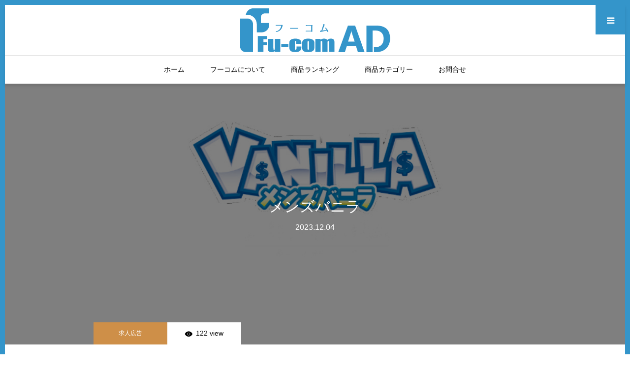

--- FILE ---
content_type: text/html; charset=UTF-8
request_url: https://ad.zenkoku-fu.com/mensvanilla/
body_size: 18948
content:
<!DOCTYPE html>
<html class="pc" lang="ja"
	prefix="og: https://ogp.me/ns#" >
<head>
<meta charset="UTF-8">
<!--[if IE]><meta http-equiv="X-UA-Compatible" content="IE=edge"><![endif]-->
<meta name="viewport" content="width=device-width">
<meta name="format-detection" content="telephone=no">

<meta name="description" content="高時給バイト求人もキャリアアップ＆高年収を両立できる正社員求人もおまかせください。メンズバニラがあなたの「稼ぎたい！」を実現させるためのサポートをします！">
<link rel="pingback" href="https://ad.zenkoku-fu.com/xmlrpc.php">

		<!-- All in One SEO 4.1.1.2 -->
		<title>メンズバニラ - 風俗広告検索サイトフーコム</title>
		<link rel="canonical" href="https://ad.zenkoku-fu.com/mensvanilla/" />

		<!-- Google tag (gtag.js) -->
<script async src="https://www.googletagmanager.com/gtag/js?id=G-4CWZXJ4GVT"></script>
<script>
  window.dataLayer = window.dataLayer || [];
  function gtag(){dataLayer.push(arguments);}
  gtag('js', new Date());

  gtag('config', 'G-4CWZXJ4GVT');
</script>
		<meta property="og:site_name" content="風俗広告検索サイトフーコム - 風俗広告代理店が運営する風俗広告の検索サイトの「フーコム」集客、女性求人、システムツールなど幅広く比較ができます。デリヘル開業時の広告選定にも役立つので是非ご参考下さい" />
		<meta property="og:type" content="article" />
		<meta property="og:title" content="メンズバニラ - 風俗広告検索サイトフーコム" />
		<meta property="og:url" content="https://ad.zenkoku-fu.com/mensvanilla/" />
		<meta property="article:published_time" content="2023-12-04T09:31:08Z" />
		<meta property="article:modified_time" content="2025-01-21T08:59:49Z" />
		<meta name="twitter:card" content="summary" />
		<meta name="twitter:domain" content="ad.zenkoku-fu.com" />
		<meta name="twitter:title" content="メンズバニラ - 風俗広告検索サイトフーコム" />
		<script type="application/ld+json" class="aioseo-schema">
			{"@context":"https:\/\/schema.org","@graph":[{"@type":"WebSite","@id":"https:\/\/ad.zenkoku-fu.com\/#website","url":"https:\/\/ad.zenkoku-fu.com\/","name":"\u98a8\u4fd7\u5e83\u544a\u691c\u7d22\u30b5\u30a4\u30c8\u30d5\u30fc\u30b3\u30e0","description":"\u98a8\u4fd7\u5e83\u544a\u4ee3\u7406\u5e97\u304c\u904b\u55b6\u3059\u308b\u98a8\u4fd7\u5e83\u544a\u306e\u691c\u7d22\u30b5\u30a4\u30c8\u306e\u300c\u30d5\u30fc\u30b3\u30e0\u300d\u96c6\u5ba2\u3001\u5973\u6027\u6c42\u4eba\u3001\u30b7\u30b9\u30c6\u30e0\u30c4\u30fc\u30eb\u306a\u3069\u5e45\u5e83\u304f\u6bd4\u8f03\u304c\u3067\u304d\u307e\u3059\u3002\u30c7\u30ea\u30d8\u30eb\u958b\u696d\u6642\u306e\u5e83\u544a\u9078\u5b9a\u306b\u3082\u5f79\u7acb\u3064\u306e\u3067\u662f\u975e\u3054\u53c2\u8003\u4e0b\u3055\u3044","publisher":{"@id":"https:\/\/ad.zenkoku-fu.com\/#organization"}},{"@type":"Organization","@id":"https:\/\/ad.zenkoku-fu.com\/#organization","name":"\u98a8\u4fd7\u5e83\u544a\u691c\u7d22\u30b5\u30a4\u30c8\u30d5\u30fc\u30b3\u30e0","url":"https:\/\/ad.zenkoku-fu.com\/"},{"@type":"BreadcrumbList","@id":"https:\/\/ad.zenkoku-fu.com\/mensvanilla\/#breadcrumblist","itemListElement":[{"@type":"ListItem","@id":"https:\/\/ad.zenkoku-fu.com\/#listItem","position":"1","item":{"@id":"https:\/\/ad.zenkoku-fu.com\/#item","name":"\u30db\u30fc\u30e0","description":"\u98a8\u4fd7\u5e83\u544a\u4ee3\u7406\u5e97\u304c\u904b\u55b6\u3059\u308b\u98a8\u4fd7\u5e83\u544a\u306e\u691c\u7d22\u30b5\u30a4\u30c8\u306e\u300c\u30d5\u30fc\u30b3\u30e0\u300d\u96c6\u5ba2\u3001\u5973\u6027\u6c42\u4eba\u3001\u30b7\u30b9\u30c6\u30e0\u30c4\u30fc\u30eb\u306a\u3069\u5e45\u5e83\u304f\u6bd4\u8f03\u304c\u3067\u304d\u307e\u3059\u3002\u30c7\u30ea\u30d8\u30eb\u958b\u696d\u6642\u306e\u5e83\u544a\u9078\u5b9a\u306b\u3082\u5f79\u7acb\u3064\u306e\u3067\u662f\u975e\u3054\u53c2\u8003\u4e0b\u3055\u3044","url":"https:\/\/ad.zenkoku-fu.com\/"},"nextItem":"https:\/\/ad.zenkoku-fu.com\/mensvanilla\/#listItem"},{"@type":"ListItem","@id":"https:\/\/ad.zenkoku-fu.com\/mensvanilla\/#listItem","position":"2","item":{"@id":"https:\/\/ad.zenkoku-fu.com\/mensvanilla\/#item","name":"\u30e1\u30f3\u30ba\u30d0\u30cb\u30e9","url":"https:\/\/ad.zenkoku-fu.com\/mensvanilla\/"},"previousItem":"https:\/\/ad.zenkoku-fu.com\/#listItem"}]},{"@type":"Person","@id":"https:\/\/ad.zenkoku-fu.com\/author\/kagadmin\/#author","url":"https:\/\/ad.zenkoku-fu.com\/author\/kagadmin\/","name":"kagadmin","image":{"@type":"ImageObject","@id":"https:\/\/ad.zenkoku-fu.com\/mensvanilla\/#authorImage","url":"https:\/\/secure.gravatar.com\/avatar\/a5ed8d2e89b3cc33a895a5c9ea4055ff?s=96&d=mm&r=g","width":"96","height":"96","caption":"kagadmin"}},{"@type":"WebPage","@id":"https:\/\/ad.zenkoku-fu.com\/mensvanilla\/#webpage","url":"https:\/\/ad.zenkoku-fu.com\/mensvanilla\/","name":"\u30e1\u30f3\u30ba\u30d0\u30cb\u30e9 - \u98a8\u4fd7\u5e83\u544a\u691c\u7d22\u30b5\u30a4\u30c8\u30d5\u30fc\u30b3\u30e0","inLanguage":"ja","isPartOf":{"@id":"https:\/\/ad.zenkoku-fu.com\/#website"},"breadcrumb":{"@id":"https:\/\/ad.zenkoku-fu.com\/mensvanilla\/#breadcrumblist"},"author":"https:\/\/ad.zenkoku-fu.com\/mensvanilla\/#author","creator":"https:\/\/ad.zenkoku-fu.com\/mensvanilla\/#author","image":{"@type":"ImageObject","@id":"https:\/\/ad.zenkoku-fu.com\/#mainImage","url":"https:\/\/ad.zenkoku-fu.com\/wp-content\/uploads\/2023\/12\/mensvinilla.jpg","width":"1200","height":"600"},"primaryImageOfPage":{"@id":"https:\/\/ad.zenkoku-fu.com\/mensvanilla\/#mainImage"},"datePublished":"2023-12-04T09:31:08+09:00","dateModified":"2025-01-21T08:59:49+09:00"},{"@type":"BlogPosting","@id":"https:\/\/ad.zenkoku-fu.com\/mensvanilla\/#blogposting","name":"\u30e1\u30f3\u30ba\u30d0\u30cb\u30e9 - \u98a8\u4fd7\u5e83\u544a\u691c\u7d22\u30b5\u30a4\u30c8\u30d5\u30fc\u30b3\u30e0","headline":"\u30e1\u30f3\u30ba\u30d0\u30cb\u30e9","author":{"@id":"https:\/\/ad.zenkoku-fu.com\/author\/kagadmin\/#author"},"publisher":{"@id":"https:\/\/ad.zenkoku-fu.com\/#organization"},"datePublished":"2023-12-04T09:31:08+09:00","dateModified":"2025-01-21T08:59:49+09:00","articleSection":"\u6c42\u4eba\u5e83\u544a, \u30e1\u30f3\u30ba\u30d0\u30cb\u30e9, \u5a92\u4f53\u8cc7\u6599, \u6c42\u4eba, \u96c6\u5ba2, \u98a8\u4fd7","mainEntityOfPage":{"@id":"https:\/\/ad.zenkoku-fu.com\/mensvanilla\/#webpage"},"isPartOf":{"@id":"https:\/\/ad.zenkoku-fu.com\/mensvanilla\/#webpage"},"image":{"@type":"ImageObject","@id":"https:\/\/ad.zenkoku-fu.com\/#articleImage","url":"https:\/\/ad.zenkoku-fu.com\/wp-content\/uploads\/2023\/12\/mensvinilla.jpg","width":"1200","height":"600"}}]}
		</script>
		<!-- All in One SEO -->

<link rel="alternate" type="application/rss+xml" title="風俗広告検索サイトフーコム &raquo; フィード" href="https://ad.zenkoku-fu.com/feed/" />
<link rel="alternate" type="application/rss+xml" title="風俗広告検索サイトフーコム &raquo; コメントフィード" href="https://ad.zenkoku-fu.com/comments/feed/" />
<link rel="alternate" type="application/rss+xml" title="風俗広告検索サイトフーコム &raquo; メンズバニラ のコメントのフィード" href="https://ad.zenkoku-fu.com/mensvanilla/feed/" />
		<!-- This site uses the Google Analytics by MonsterInsights plugin v7.17.0 - Using Analytics tracking - https://www.monsterinsights.com/ -->
		<!-- Note: MonsterInsights is not currently configured on this site. The site owner needs to authenticate with Google Analytics in the MonsterInsights settings panel. -->
					<!-- No UA code set -->
				<!-- / Google Analytics by MonsterInsights -->
		<script type="text/javascript">
/* <![CDATA[ */
window._wpemojiSettings = {"baseUrl":"https:\/\/s.w.org\/images\/core\/emoji\/14.0.0\/72x72\/","ext":".png","svgUrl":"https:\/\/s.w.org\/images\/core\/emoji\/14.0.0\/svg\/","svgExt":".svg","source":{"concatemoji":"https:\/\/ad.zenkoku-fu.com\/wp-includes\/js\/wp-emoji-release.min.js?ver=6.4.7"}};
/*! This file is auto-generated */
!function(i,n){var o,s,e;function c(e){try{var t={supportTests:e,timestamp:(new Date).valueOf()};sessionStorage.setItem(o,JSON.stringify(t))}catch(e){}}function p(e,t,n){e.clearRect(0,0,e.canvas.width,e.canvas.height),e.fillText(t,0,0);var t=new Uint32Array(e.getImageData(0,0,e.canvas.width,e.canvas.height).data),r=(e.clearRect(0,0,e.canvas.width,e.canvas.height),e.fillText(n,0,0),new Uint32Array(e.getImageData(0,0,e.canvas.width,e.canvas.height).data));return t.every(function(e,t){return e===r[t]})}function u(e,t,n){switch(t){case"flag":return n(e,"\ud83c\udff3\ufe0f\u200d\u26a7\ufe0f","\ud83c\udff3\ufe0f\u200b\u26a7\ufe0f")?!1:!n(e,"\ud83c\uddfa\ud83c\uddf3","\ud83c\uddfa\u200b\ud83c\uddf3")&&!n(e,"\ud83c\udff4\udb40\udc67\udb40\udc62\udb40\udc65\udb40\udc6e\udb40\udc67\udb40\udc7f","\ud83c\udff4\u200b\udb40\udc67\u200b\udb40\udc62\u200b\udb40\udc65\u200b\udb40\udc6e\u200b\udb40\udc67\u200b\udb40\udc7f");case"emoji":return!n(e,"\ud83e\udef1\ud83c\udffb\u200d\ud83e\udef2\ud83c\udfff","\ud83e\udef1\ud83c\udffb\u200b\ud83e\udef2\ud83c\udfff")}return!1}function f(e,t,n){var r="undefined"!=typeof WorkerGlobalScope&&self instanceof WorkerGlobalScope?new OffscreenCanvas(300,150):i.createElement("canvas"),a=r.getContext("2d",{willReadFrequently:!0}),o=(a.textBaseline="top",a.font="600 32px Arial",{});return e.forEach(function(e){o[e]=t(a,e,n)}),o}function t(e){var t=i.createElement("script");t.src=e,t.defer=!0,i.head.appendChild(t)}"undefined"!=typeof Promise&&(o="wpEmojiSettingsSupports",s=["flag","emoji"],n.supports={everything:!0,everythingExceptFlag:!0},e=new Promise(function(e){i.addEventListener("DOMContentLoaded",e,{once:!0})}),new Promise(function(t){var n=function(){try{var e=JSON.parse(sessionStorage.getItem(o));if("object"==typeof e&&"number"==typeof e.timestamp&&(new Date).valueOf()<e.timestamp+604800&&"object"==typeof e.supportTests)return e.supportTests}catch(e){}return null}();if(!n){if("undefined"!=typeof Worker&&"undefined"!=typeof OffscreenCanvas&&"undefined"!=typeof URL&&URL.createObjectURL&&"undefined"!=typeof Blob)try{var e="postMessage("+f.toString()+"("+[JSON.stringify(s),u.toString(),p.toString()].join(",")+"));",r=new Blob([e],{type:"text/javascript"}),a=new Worker(URL.createObjectURL(r),{name:"wpTestEmojiSupports"});return void(a.onmessage=function(e){c(n=e.data),a.terminate(),t(n)})}catch(e){}c(n=f(s,u,p))}t(n)}).then(function(e){for(var t in e)n.supports[t]=e[t],n.supports.everything=n.supports.everything&&n.supports[t],"flag"!==t&&(n.supports.everythingExceptFlag=n.supports.everythingExceptFlag&&n.supports[t]);n.supports.everythingExceptFlag=n.supports.everythingExceptFlag&&!n.supports.flag,n.DOMReady=!1,n.readyCallback=function(){n.DOMReady=!0}}).then(function(){return e}).then(function(){var e;n.supports.everything||(n.readyCallback(),(e=n.source||{}).concatemoji?t(e.concatemoji):e.wpemoji&&e.twemoji&&(t(e.twemoji),t(e.wpemoji)))}))}((window,document),window._wpemojiSettings);
/* ]]> */
</script>
<link rel='stylesheet' id='style-css' href='https://ad.zenkoku-fu.com/wp-content/themes/one_tcd061/style.css?ver=1.15.1' type='text/css' media='all' />
<style id='wp-emoji-styles-inline-css' type='text/css'>

	img.wp-smiley, img.emoji {
		display: inline !important;
		border: none !important;
		box-shadow: none !important;
		height: 1em !important;
		width: 1em !important;
		margin: 0 0.07em !important;
		vertical-align: -0.1em !important;
		background: none !important;
		padding: 0 !important;
	}
</style>
<link rel='stylesheet' id='wp-block-library-css' href='https://ad.zenkoku-fu.com/wp-includes/css/dist/block-library/style.min.css?ver=6.4.7' type='text/css' media='all' />
<style id='classic-theme-styles-inline-css' type='text/css'>
/*! This file is auto-generated */
.wp-block-button__link{color:#fff;background-color:#32373c;border-radius:9999px;box-shadow:none;text-decoration:none;padding:calc(.667em + 2px) calc(1.333em + 2px);font-size:1.125em}.wp-block-file__button{background:#32373c;color:#fff;text-decoration:none}
</style>
<style id='global-styles-inline-css' type='text/css'>
body{--wp--preset--color--black: #000000;--wp--preset--color--cyan-bluish-gray: #abb8c3;--wp--preset--color--white: #ffffff;--wp--preset--color--pale-pink: #f78da7;--wp--preset--color--vivid-red: #cf2e2e;--wp--preset--color--luminous-vivid-orange: #ff6900;--wp--preset--color--luminous-vivid-amber: #fcb900;--wp--preset--color--light-green-cyan: #7bdcb5;--wp--preset--color--vivid-green-cyan: #00d084;--wp--preset--color--pale-cyan-blue: #8ed1fc;--wp--preset--color--vivid-cyan-blue: #0693e3;--wp--preset--color--vivid-purple: #9b51e0;--wp--preset--gradient--vivid-cyan-blue-to-vivid-purple: linear-gradient(135deg,rgba(6,147,227,1) 0%,rgb(155,81,224) 100%);--wp--preset--gradient--light-green-cyan-to-vivid-green-cyan: linear-gradient(135deg,rgb(122,220,180) 0%,rgb(0,208,130) 100%);--wp--preset--gradient--luminous-vivid-amber-to-luminous-vivid-orange: linear-gradient(135deg,rgba(252,185,0,1) 0%,rgba(255,105,0,1) 100%);--wp--preset--gradient--luminous-vivid-orange-to-vivid-red: linear-gradient(135deg,rgba(255,105,0,1) 0%,rgb(207,46,46) 100%);--wp--preset--gradient--very-light-gray-to-cyan-bluish-gray: linear-gradient(135deg,rgb(238,238,238) 0%,rgb(169,184,195) 100%);--wp--preset--gradient--cool-to-warm-spectrum: linear-gradient(135deg,rgb(74,234,220) 0%,rgb(151,120,209) 20%,rgb(207,42,186) 40%,rgb(238,44,130) 60%,rgb(251,105,98) 80%,rgb(254,248,76) 100%);--wp--preset--gradient--blush-light-purple: linear-gradient(135deg,rgb(255,206,236) 0%,rgb(152,150,240) 100%);--wp--preset--gradient--blush-bordeaux: linear-gradient(135deg,rgb(254,205,165) 0%,rgb(254,45,45) 50%,rgb(107,0,62) 100%);--wp--preset--gradient--luminous-dusk: linear-gradient(135deg,rgb(255,203,112) 0%,rgb(199,81,192) 50%,rgb(65,88,208) 100%);--wp--preset--gradient--pale-ocean: linear-gradient(135deg,rgb(255,245,203) 0%,rgb(182,227,212) 50%,rgb(51,167,181) 100%);--wp--preset--gradient--electric-grass: linear-gradient(135deg,rgb(202,248,128) 0%,rgb(113,206,126) 100%);--wp--preset--gradient--midnight: linear-gradient(135deg,rgb(2,3,129) 0%,rgb(40,116,252) 100%);--wp--preset--font-size--small: 13px;--wp--preset--font-size--medium: 20px;--wp--preset--font-size--large: 36px;--wp--preset--font-size--x-large: 42px;--wp--preset--spacing--20: 0.44rem;--wp--preset--spacing--30: 0.67rem;--wp--preset--spacing--40: 1rem;--wp--preset--spacing--50: 1.5rem;--wp--preset--spacing--60: 2.25rem;--wp--preset--spacing--70: 3.38rem;--wp--preset--spacing--80: 5.06rem;--wp--preset--shadow--natural: 6px 6px 9px rgba(0, 0, 0, 0.2);--wp--preset--shadow--deep: 12px 12px 50px rgba(0, 0, 0, 0.4);--wp--preset--shadow--sharp: 6px 6px 0px rgba(0, 0, 0, 0.2);--wp--preset--shadow--outlined: 6px 6px 0px -3px rgba(255, 255, 255, 1), 6px 6px rgba(0, 0, 0, 1);--wp--preset--shadow--crisp: 6px 6px 0px rgba(0, 0, 0, 1);}:where(.is-layout-flex){gap: 0.5em;}:where(.is-layout-grid){gap: 0.5em;}body .is-layout-flow > .alignleft{float: left;margin-inline-start: 0;margin-inline-end: 2em;}body .is-layout-flow > .alignright{float: right;margin-inline-start: 2em;margin-inline-end: 0;}body .is-layout-flow > .aligncenter{margin-left: auto !important;margin-right: auto !important;}body .is-layout-constrained > .alignleft{float: left;margin-inline-start: 0;margin-inline-end: 2em;}body .is-layout-constrained > .alignright{float: right;margin-inline-start: 2em;margin-inline-end: 0;}body .is-layout-constrained > .aligncenter{margin-left: auto !important;margin-right: auto !important;}body .is-layout-constrained > :where(:not(.alignleft):not(.alignright):not(.alignfull)){max-width: var(--wp--style--global--content-size);margin-left: auto !important;margin-right: auto !important;}body .is-layout-constrained > .alignwide{max-width: var(--wp--style--global--wide-size);}body .is-layout-flex{display: flex;}body .is-layout-flex{flex-wrap: wrap;align-items: center;}body .is-layout-flex > *{margin: 0;}body .is-layout-grid{display: grid;}body .is-layout-grid > *{margin: 0;}:where(.wp-block-columns.is-layout-flex){gap: 2em;}:where(.wp-block-columns.is-layout-grid){gap: 2em;}:where(.wp-block-post-template.is-layout-flex){gap: 1.25em;}:where(.wp-block-post-template.is-layout-grid){gap: 1.25em;}.has-black-color{color: var(--wp--preset--color--black) !important;}.has-cyan-bluish-gray-color{color: var(--wp--preset--color--cyan-bluish-gray) !important;}.has-white-color{color: var(--wp--preset--color--white) !important;}.has-pale-pink-color{color: var(--wp--preset--color--pale-pink) !important;}.has-vivid-red-color{color: var(--wp--preset--color--vivid-red) !important;}.has-luminous-vivid-orange-color{color: var(--wp--preset--color--luminous-vivid-orange) !important;}.has-luminous-vivid-amber-color{color: var(--wp--preset--color--luminous-vivid-amber) !important;}.has-light-green-cyan-color{color: var(--wp--preset--color--light-green-cyan) !important;}.has-vivid-green-cyan-color{color: var(--wp--preset--color--vivid-green-cyan) !important;}.has-pale-cyan-blue-color{color: var(--wp--preset--color--pale-cyan-blue) !important;}.has-vivid-cyan-blue-color{color: var(--wp--preset--color--vivid-cyan-blue) !important;}.has-vivid-purple-color{color: var(--wp--preset--color--vivid-purple) !important;}.has-black-background-color{background-color: var(--wp--preset--color--black) !important;}.has-cyan-bluish-gray-background-color{background-color: var(--wp--preset--color--cyan-bluish-gray) !important;}.has-white-background-color{background-color: var(--wp--preset--color--white) !important;}.has-pale-pink-background-color{background-color: var(--wp--preset--color--pale-pink) !important;}.has-vivid-red-background-color{background-color: var(--wp--preset--color--vivid-red) !important;}.has-luminous-vivid-orange-background-color{background-color: var(--wp--preset--color--luminous-vivid-orange) !important;}.has-luminous-vivid-amber-background-color{background-color: var(--wp--preset--color--luminous-vivid-amber) !important;}.has-light-green-cyan-background-color{background-color: var(--wp--preset--color--light-green-cyan) !important;}.has-vivid-green-cyan-background-color{background-color: var(--wp--preset--color--vivid-green-cyan) !important;}.has-pale-cyan-blue-background-color{background-color: var(--wp--preset--color--pale-cyan-blue) !important;}.has-vivid-cyan-blue-background-color{background-color: var(--wp--preset--color--vivid-cyan-blue) !important;}.has-vivid-purple-background-color{background-color: var(--wp--preset--color--vivid-purple) !important;}.has-black-border-color{border-color: var(--wp--preset--color--black) !important;}.has-cyan-bluish-gray-border-color{border-color: var(--wp--preset--color--cyan-bluish-gray) !important;}.has-white-border-color{border-color: var(--wp--preset--color--white) !important;}.has-pale-pink-border-color{border-color: var(--wp--preset--color--pale-pink) !important;}.has-vivid-red-border-color{border-color: var(--wp--preset--color--vivid-red) !important;}.has-luminous-vivid-orange-border-color{border-color: var(--wp--preset--color--luminous-vivid-orange) !important;}.has-luminous-vivid-amber-border-color{border-color: var(--wp--preset--color--luminous-vivid-amber) !important;}.has-light-green-cyan-border-color{border-color: var(--wp--preset--color--light-green-cyan) !important;}.has-vivid-green-cyan-border-color{border-color: var(--wp--preset--color--vivid-green-cyan) !important;}.has-pale-cyan-blue-border-color{border-color: var(--wp--preset--color--pale-cyan-blue) !important;}.has-vivid-cyan-blue-border-color{border-color: var(--wp--preset--color--vivid-cyan-blue) !important;}.has-vivid-purple-border-color{border-color: var(--wp--preset--color--vivid-purple) !important;}.has-vivid-cyan-blue-to-vivid-purple-gradient-background{background: var(--wp--preset--gradient--vivid-cyan-blue-to-vivid-purple) !important;}.has-light-green-cyan-to-vivid-green-cyan-gradient-background{background: var(--wp--preset--gradient--light-green-cyan-to-vivid-green-cyan) !important;}.has-luminous-vivid-amber-to-luminous-vivid-orange-gradient-background{background: var(--wp--preset--gradient--luminous-vivid-amber-to-luminous-vivid-orange) !important;}.has-luminous-vivid-orange-to-vivid-red-gradient-background{background: var(--wp--preset--gradient--luminous-vivid-orange-to-vivid-red) !important;}.has-very-light-gray-to-cyan-bluish-gray-gradient-background{background: var(--wp--preset--gradient--very-light-gray-to-cyan-bluish-gray) !important;}.has-cool-to-warm-spectrum-gradient-background{background: var(--wp--preset--gradient--cool-to-warm-spectrum) !important;}.has-blush-light-purple-gradient-background{background: var(--wp--preset--gradient--blush-light-purple) !important;}.has-blush-bordeaux-gradient-background{background: var(--wp--preset--gradient--blush-bordeaux) !important;}.has-luminous-dusk-gradient-background{background: var(--wp--preset--gradient--luminous-dusk) !important;}.has-pale-ocean-gradient-background{background: var(--wp--preset--gradient--pale-ocean) !important;}.has-electric-grass-gradient-background{background: var(--wp--preset--gradient--electric-grass) !important;}.has-midnight-gradient-background{background: var(--wp--preset--gradient--midnight) !important;}.has-small-font-size{font-size: var(--wp--preset--font-size--small) !important;}.has-medium-font-size{font-size: var(--wp--preset--font-size--medium) !important;}.has-large-font-size{font-size: var(--wp--preset--font-size--large) !important;}.has-x-large-font-size{font-size: var(--wp--preset--font-size--x-large) !important;}
.wp-block-navigation a:where(:not(.wp-element-button)){color: inherit;}
:where(.wp-block-post-template.is-layout-flex){gap: 1.25em;}:where(.wp-block-post-template.is-layout-grid){gap: 1.25em;}
:where(.wp-block-columns.is-layout-flex){gap: 2em;}:where(.wp-block-columns.is-layout-grid){gap: 2em;}
.wp-block-pullquote{font-size: 1.5em;line-height: 1.6;}
</style>
<link rel='stylesheet' id='contact-form-7-css' href='https://ad.zenkoku-fu.com/wp-content/plugins/contact-form-7/includes/css/styles.css?ver=5.4.1' type='text/css' media='all' />
<script type="text/javascript" src="https://ad.zenkoku-fu.com/wp-includes/js/jquery/jquery.min.js?ver=3.7.1" id="jquery-core-js"></script>
<script type="text/javascript" src="https://ad.zenkoku-fu.com/wp-includes/js/jquery/jquery-migrate.min.js?ver=3.4.1" id="jquery-migrate-js"></script>
<link rel="https://api.w.org/" href="https://ad.zenkoku-fu.com/wp-json/" /><link rel="alternate" type="application/json" href="https://ad.zenkoku-fu.com/wp-json/wp/v2/posts/872" /><link rel='shortlink' href='https://ad.zenkoku-fu.com/?p=872' />
<link rel="alternate" type="application/json+oembed" href="https://ad.zenkoku-fu.com/wp-json/oembed/1.0/embed?url=https%3A%2F%2Fad.zenkoku-fu.com%2Fmensvanilla%2F" />
<link rel="alternate" type="text/xml+oembed" href="https://ad.zenkoku-fu.com/wp-json/oembed/1.0/embed?url=https%3A%2F%2Fad.zenkoku-fu.com%2Fmensvanilla%2F&#038;format=xml" />

<link rel="stylesheet" href="https://ad.zenkoku-fu.com/wp-content/themes/one_tcd061/css/design-plus.css?ver=1.15.1">
<link rel="stylesheet" href="https://ad.zenkoku-fu.com/wp-content/themes/one_tcd061/css/sns-botton.css?ver=1.15.1">
<link rel="stylesheet" media="screen and (max-width:1230px)" href="https://ad.zenkoku-fu.com/wp-content/themes/one_tcd061/css/responsive.css?ver=1.15.1">
<link rel="stylesheet" media="screen and (max-width:1230px)" href="https://ad.zenkoku-fu.com/wp-content/themes/one_tcd061/css/footer-bar.css?ver=1.15.1">

<script src="https://ad.zenkoku-fu.com/wp-content/themes/one_tcd061/js/jquery.inview.min.js?ver=1.15.1"></script>
<script src="https://ad.zenkoku-fu.com/wp-content/themes/one_tcd061/js/jquery.easing.1.4.js?ver=1.15.1"></script>
<script src="https://ad.zenkoku-fu.com/wp-content/themes/one_tcd061/js/jscript.js?ver=1.15.1"></script>
<script src="https://ad.zenkoku-fu.com/wp-content/themes/one_tcd061/js/comment.js?ver=1.15.1"></script>

<style type="text/css">

body, input, textarea { font-family: Arial, "Hiragino Kaku Gothic ProN", "ヒラギノ角ゴ ProN W3", "メイリオ", Meiryo, sans-serif; }

.rich_font, .p-vertical { font-family: "Times New Roman" , "游明朝" , "Yu Mincho" , "游明朝体" , "YuMincho" , "ヒラギノ明朝 Pro W3" , "Hiragino Mincho Pro" , "HiraMinProN-W3" , "HGS明朝E" , "ＭＳ Ｐ明朝" , "MS PMincho" , serif; font-weight:500; }


#header_image_for_404 .headline { font-family: "Times New Roman" , "游明朝" , "Yu Mincho" , "游明朝体" , "YuMincho" , "ヒラギノ明朝 Pro W3" , "Hiragino Mincho Pro" , "HiraMinProN-W3" , "HGS明朝E" , "ＭＳ Ｐ明朝" , "MS PMincho" , serif; font-weight:500; }






#page_header .title { font-size:16px; }
#page_header .sub_title { font-size:26px; }
#page_large_header .title { font-size:30px; }
.post_content { font-size:14px; color:#000000; }
#related_post .headline, #comment_headline { font-size:22px; }
.mobile .post_content { font-size:14px; }
.mobile #page_header .title { font-size:12px; }
.mobile #page_header .sub_title { font-size:16px; }
@media screen and (max-width:950px) {
  .mobile #page_large_header .title { font-size:16px; }
}
@media screen and (max-width:770px) {
  #related_post .headline, #comment_headline { font-size:18px; }
}


.c-pw__btn { background: #3495ca; }
.post_content a, .post_content a:hover, .custom-html-widget a, .custom-html-widget a:hover { color: #b69e84; }


.styled_post_list1 .image img, .styled_post_list2 .image img, .widget_tab_post_list .image img, .post_list .image img, #footer_slider .image img, #next_prev_post .image img, .header_category_menu .image img
{
  width:100%; height:auto;
  -webkit-transition: transform  0.75s ease;
  transition: transform  0.75s ease;
}
.styled_post_list1 .image:hover img, .styled_post_list2 .image:hover img, .widget_tab_post_list .image:hover img, .post_list .image:hover img, #footer_slider .image:hover img, #next_prev_post .image:hover img, .header_category_menu .image:hover img
{
  -webkit-transform: scale(1.2);
  transform: scale(1.2);
}


.item_cat_id_1 .category a, #header_category_list .item_cat_id_1 .num { background-color:rgba(70,201,77,1); }
.item_cat_id_1 .category a:hover { background-color:rgba(70,201,77,0.8); }
.item_cat_id_2 .category a, #header_category_list .item_cat_id_2 .num { background-color:rgba(209,73,132,1); }
.item_cat_id_2 .category a:hover { background-color:rgba(209,73,132,0.8); }
.item_cat_id_3 .category a, #header_category_list .item_cat_id_3 .num { background-color:rgba(206,143,72,1); }
.item_cat_id_3 .category a:hover { background-color:rgba(206,143,72,0.8); }
.item_cat_id_51 .category a, #header_category_list .item_cat_id_51 .num { background-color:rgba(113,74,211,1); }
.item_cat_id_51 .category a:hover { background-color:rgba(113,74,211,0.8); }

body, a, #previous_next_post a:hover
  { color: #000000; }

.page_post_list .headline, .slider_main .caption .title a:hover, #comment_header ul li a:hover, #header_text .logo a:hover, #bread_crumb li.home a:hover:before, #post_title_area .meta li a:hover
  { color: #3495ca; }

.post_list .item .title a:hover, .styled_post_list1 .title:hover, .styled_post_list2 .title:hover { color:#999999; }

#return_top a, #header_widget_button, .next_page_link a:hover, .collapse_category_list li a:hover .count, .slick-arrow:hover, .pb_spec_table_button a:hover,
  #wp-calendar td a:hover, #wp-calendar #prev a:hover, #wp-calendar #next a:hover, .mobile #global_menu li a:hover, #mobile_menu .close_button:hover,
    #post_pagination p, .page_navi a:hover, .page_navi span.current, .tcd_user_profile_widget .button a:hover, #p_readmore .button, #submit_comment:hover,
      #header_slider .slick-dots button:hover::before, #header_slider .slick-dots .slick-active button::before, #previous_next_page a:hover, #author_list_page .archive_button a
        { background-color: #3495ca !important; }

#comment_header ul li a:hover, #comment_header ul li.comment_switch_active a, #comment_header #comment_closed p, #post_pagination p, .page_navi span.current
  { border-color: #3495ca; }

.collapse_category_list li a:before
  { border-color: transparent transparent transparent #3495ca; }

.slider_nav .swiper-slide-active, .slider_nav .swiper-slide:hover
  { box-shadow:inset 0 0 0 5px #3495ca; }

a:hover, #bread_crumb li.home a:hover:after, #bread_crumb li a:hover, .tcd_category_list li a:hover, #footer_social_link li a:hover:before, #header_widget a:hover, .author_profile .desc a:hover
  { color: #449ac9; }

.styled_post_list1 .meta li a:hover, .styled_post_list2 .meta li a:hover, .ranking_list_widget .meta li a:hover
  { color: #449ac9 !important; }

#return_top a:hover, #header_widget_button:hover, #post_pagination a:hover, #slide_menu a span.count, .tcdw_custom_drop_menu a:hover, #p_readmore .button:hover, #comment_header ul li a:hover,
  .tcd_category_list li a:hover .count, .widget_tab_post_list_button a:hover, .mobile #menu_button:hover, #author_list_page .archive_button a:hover
    { background-color: #449ac9 !important; }

#post_pagination a:hover, .tcdw_custom_drop_menu a:hover, #comment_textarea textarea:focus, #guest_info input:focus, .widget_tab_post_list_button a:hover
  { border-color: #449ac9 !important; }

.post_content a, .author_profile .desc a { color: #b69e84; }

#comment_header ul li.comment_switch_active a, #comment_header #comment_closed p { background-color: #3495ca !important; }
#comment_header ul li.comment_switch_active a:after, #comment_header #comment_closed p:after { border-color:#3495ca transparent transparent transparent; }

.header_category_menu { background:#222222; }
.header_category_menu .title { color:#ffffff; }
.header_category_menu .title:hover { color:#999999; }

.pc #global_menu a, .pc .home #global_menu > ul > li.current-menu-item > a { color: #000000; }
.pc #global_menu a:hover, .pc #global_menu > ul > li.active > a, .pc #global_menu > ul > li.current-menu-item > a, .pc .home #global_menu > ul > li.current-menu-item > a:hover { color: #999999; }
.pc #global_menu ul ul a { color: #ffffff; background-color: #222222; }
.pc #global_menu ul ul a:hover { color: #ffffff; background-color: #000000; }

#footer_bottom { background-color: #3495ca; color: #ffffff; }
#footer_bottom a, #footer_social_link li a:before { color: #ffffff; }
#footer_menu li { border-color: #ffffff; }
#footer_bottom a:hover, #footer_social_link li a:hover:before { color: #0082c9 !important; }

#footer_slider .overlay { background-color:rgba(0,0,0,0.3); }

#header_widget { background:#212529; color:#ffffff; }
#header_widget a { color:#ffffff; }
#header_widget .side_widget { border-color:#000000; }
#header_widget .styled_post_list2 .info { background:#212529; }

.pc .header_fix #header { background:#FFFFFF; }
.pc .header_fix #global_menu > ul > li > a, .pc .home.header_fix #global_menu > ul > li.current-menu-item > a { color:#000000; }
.pc .header_fix #global_menu > ul > li > a:hover, .pc .header_fix #global_menu > ul > li.current-menu-item > a { color:#999999; }


#container { border:10px solid #3495ca; }




.styled_h2 {
  font-size:26px!important;
  text-align:center!important;
  font-weight:600!important;
  color:#000000;
  border-color:#000000;
  border-width:3px;
  border-style:solid;
border-left:none;
border-right:none;
border-top:none;
border-bottom:none;
background-color:transparent;
}
@media screen and (max-width:767px) {
  .styled_h2 { font-size:18px!important; }
}
.styled_h3 {
  font-size:20px!important;
  text-align:left!important;
  font-weight:600!important;
  color:#000000;
  border-color:#000000;
  border-width:2px;
  border-style:solid;
padding-left:1em!important;
padding-top:0.5em!important;
padding-bottom:0.5em!important;
border-right:none;
border-top:none;
border-bottom:none;
background-color:transparent;
}
@media screen and (max-width:767px) {
  .styled_h3 { font-size:16px!important; }
}
.styled_h4 {
  font-size:18px!important;
  text-align:left!important;
  font-weight:400!important;
  color:#000000;
  border-color:#dddddd;
  border-width:1px;
  border-style:dotted;
border-left:none;
border-right:none;
border-top:none;
padding-bottom:0.8em!important;
background-color:transparent;
}
@media screen and (max-width:767px) {
  .styled_h4 { font-size:18px!important; }
}
</style>

<script type="text/javascript">
jQuery(document).ready(function($){
  $('#footer_slider').slick({
    infinite: true,
    dots: false,
    arrows: true,
    slidesToShow: 5,
    slidesToScroll: 1,
    adaptiveHeight: false,
    autoplay: true,
    fade: false,
    easing: 'easeOutExpo',
    speed: 1500,
    autoplaySpeed: 4000,
    responsive: [
      {
        breakpoint: 1100,
        settings: { slidesToShow: 4 }
      },
      {
        breakpoint: 900,
        settings: { slidesToShow: 3, arrows: false }
      },
      {
        breakpoint: 700,
        settings: { slidesToShow: 2, arrows: false }
      }
    ]
  });
});
</script>


<style type="text/css">
.p-footer-cta--1 .p-footer-cta__catch { color: #ffffff; }
.p-footer-cta--1 .p-footer-cta__desc { color: #ffffff; }
.p-footer-cta--1 .p-footer-cta__inner { background: rgba( 0, 0, 0, 1); }
.p-footer-cta--1 .p-footer-cta__btn { background: #689fc7; }
.p-footer-cta--1 .p-footer-cta__btn:hover { background: #444444; }
.p-footer-cta--2 .p-footer-cta__catch { color: #ffffff; }
.p-footer-cta--2 .p-footer-cta__desc { color: #999999; }
.p-footer-cta--2 .p-footer-cta__inner { background: rgba( 0, 0, 0, 1); }
.p-footer-cta--2 .p-footer-cta__btn { background: #689fc7; }
.p-footer-cta--2 .p-footer-cta__btn:hover { background: #444444; }
.p-footer-cta--3 .p-footer-cta__catch { color: #ffffff; }
.p-footer-cta--3 .p-footer-cta__desc { color: #999999; }
.p-footer-cta--3 .p-footer-cta__inner { background: rgba( 0, 0, 0, 1); }
.p-footer-cta--3 .p-footer-cta__btn { background: #689fc7; }
.p-footer-cta--3 .p-footer-cta__btn:hover { background: #444444; }
</style>

<style type="text/css"></style><link rel="stylesheet" href="https://ad.zenkoku-fu.com/wp-content/themes/one_tcd061/pagebuilder/assets/css/pagebuilder.css?ver=1.4.11">
<style type="text/css">
.tcd-pb-row.row1 { margin-bottom:30px; background-color:#ffffff; }
.tcd-pb-row.row1 .tcd-pb-col.col1 { width:100%; }
.tcd-pb-row.row1 .tcd-pb-col.col1 .tcd-pb-widget.widget1 { margin-bottom:30px; }
@media only screen and (max-width:767px) {
  .tcd-pb-row.row1 { margin-bottom:30px; }
  .tcd-pb-row.row1 .tcd-pb-col.col1 .tcd-pb-widget.widget1 { margin-bottom:30px; }
}
.tcd-pb-row.row2 { margin-bottom:30px; background-color:#ffffff; }
.tcd-pb-row.row2 .tcd-pb-col.col1 { width:100%; }
.tcd-pb-row.row2 .tcd-pb-col.col1 .tcd-pb-widget.widget1 { margin-bottom:15px; background-color:#3495ca; padding:7px 0px 7px 0px; }
.tcd-pb-row.row2 .tcd-pb-col.col1 .tcd-pb-widget.widget2 { margin-bottom:30px; }
@media only screen and (max-width:767px) {
  .tcd-pb-row.row2 { margin-bottom:30px; }
  .tcd-pb-row.row2 .tcd-pb-col.col1 .tcd-pb-widget.widget1 { margin-bottom:15px; padding:7px 0px 7px 0px; }
  .tcd-pb-row.row2 .tcd-pb-col.col1 .tcd-pb-widget.widget2 { margin-bottom:30px; }
}
.tcd-pb-row.row3 { margin-bottom:30px; background-color:#ffffff; }
.tcd-pb-row.row3 .tcd-pb-col.col1 { width:100%; }
.tcd-pb-row.row3 .tcd-pb-col.col1 .tcd-pb-widget.widget1 { margin-bottom:15px; background-color:#3495ca; padding:7px 0px 7px 0px; }
.tcd-pb-row.row3 .tcd-pb-col.col1 .tcd-pb-widget.widget2 { margin-bottom:30px; }
@media only screen and (max-width:767px) {
  .tcd-pb-row.row3 { margin-bottom:30px; }
  .tcd-pb-row.row3 .tcd-pb-col.col1 .tcd-pb-widget.widget1 { margin-bottom:15px; padding:7px 0px 7px 0px; }
  .tcd-pb-row.row3 .tcd-pb-col.col1 .tcd-pb-widget.widget2 { margin-bottom:30px; }
}
.tcd-pb-row.row4 { margin-bottom:30px; background-color:#ffffff; }
.tcd-pb-row.row4 .tcd-pb-col.col1 { width:100%; }
.tcd-pb-row.row4 .tcd-pb-col.col1 .tcd-pb-widget.widget1 { margin-bottom:15px; background-color:#3495ca; padding:7px 0px 7px 0px; }
.tcd-pb-row.row4 .tcd-pb-col.col1 .tcd-pb-widget.widget2 { margin-bottom:30px; }
@media only screen and (max-width:767px) {
  .tcd-pb-row.row4 { margin-bottom:30px; }
  .tcd-pb-row.row4 .tcd-pb-col.col1 .tcd-pb-widget.widget1 { margin-bottom:15px; padding:7px 0px 7px 0px; }
  .tcd-pb-row.row4 .tcd-pb-col.col1 .tcd-pb-widget.widget2 { margin-bottom:30px; }
}
.tcd-pb-row.row5 { margin-bottom:30px; background-color:#ffffff; }
.tcd-pb-row.row5 .tcd-pb-col.col1 { width:100%; }
.tcd-pb-row.row5 .tcd-pb-col.col1 .tcd-pb-widget.widget1 { margin-bottom:15px; background-color:#3495ca; padding:7px 0px 7px 0px; }
.tcd-pb-row.row5 .tcd-pb-col.col1 .tcd-pb-widget.widget3 { margin-bottom:30px; }
@media only screen and (max-width:767px) {
  .tcd-pb-row.row5 { margin-bottom:30px; }
  .tcd-pb-row.row5 .tcd-pb-col.col1 .tcd-pb-widget.widget1 { margin-bottom:15px; padding:7px 0px 7px 0px; }
  .tcd-pb-row.row5 .tcd-pb-col.col1 .tcd-pb-widget.widget3 { margin-bottom:30px; }
}
.tcd-pb-row.row6 { margin-bottom:30px; background-color:#ffffff; }
.tcd-pb-row.row6 .tcd-pb-col.col1 { width:100%; }
.tcd-pb-row.row6 .tcd-pb-col.col1 .tcd-pb-widget.widget1 { margin-bottom:30px; }
@media only screen and (max-width:767px) {
  .tcd-pb-row.row6 { margin-bottom:30px; }
  .tcd-pb-row.row6 .tcd-pb-col.col1 .tcd-pb-widget.widget1 { margin-bottom:30px; }
}
.tcd-pb-row.row2 .tcd-pb-col.col1 .tcd-pb-widget.widget1 .pb_headline { color: #ffffff; font-size: 20px; text-align: left;  }
.tcd-pb-row.row3 .tcd-pb-col.col1 .tcd-pb-widget.widget1 .pb_headline { color: #ffffff; font-size: 20px; text-align: left;  }
.tcd-pb-row.row4 .tcd-pb-col.col1 .tcd-pb-widget.widget1 .pb_headline { color: #ffffff; font-size: 20px; text-align: left;  }
.tcd-pb-row.row5 .tcd-pb-col.col1 .tcd-pb-widget.widget1 .pb_headline { color: #ffffff; font-size: 20px; text-align: left;  }
@media only screen and (max-width: 767px) {
  .tcd-pb-row.row2 .tcd-pb-col.col1 .tcd-pb-widget.widget1 .pb_headline { font-size: 20px; text-align: left;  }
  .tcd-pb-row.row3 .tcd-pb-col.col1 .tcd-pb-widget.widget1 .pb_headline { font-size: 20px; text-align: left;  }
  .tcd-pb-row.row4 .tcd-pb-col.col1 .tcd-pb-widget.widget1 .pb_headline { font-size: 20px; text-align: left;  }
  .tcd-pb-row.row5 .tcd-pb-col.col1 .tcd-pb-widget.widget1 .pb_headline { font-size: 20px; text-align: left;  }
}
</style>

<link rel="icon" href="https://ad.zenkoku-fu.com/wp-content/uploads/2021/04/cropped-rogo02-32x32.png" sizes="32x32" />
<link rel="icon" href="https://ad.zenkoku-fu.com/wp-content/uploads/2021/04/cropped-rogo02-192x192.png" sizes="192x192" />
<link rel="apple-touch-icon" href="https://ad.zenkoku-fu.com/wp-content/uploads/2021/04/cropped-rogo02-180x180.png" />
<meta name="msapplication-TileImage" content="https://ad.zenkoku-fu.com/wp-content/uploads/2021/04/cropped-rogo02-270x270.png" />
<style id="wpforms-css-vars-root">
				:root {
					--wpforms-field-border-radius: 3px;
--wpforms-field-background-color: #ffffff;
--wpforms-field-border-color: rgba( 0, 0, 0, 0.25 );
--wpforms-field-text-color: rgba( 0, 0, 0, 0.7 );
--wpforms-label-color: rgba( 0, 0, 0, 0.85 );
--wpforms-label-sublabel-color: rgba( 0, 0, 0, 0.55 );
--wpforms-label-error-color: #d63637;
--wpforms-button-border-radius: 3px;
--wpforms-button-background-color: #066aab;
--wpforms-button-text-color: #ffffff;
--wpforms-field-size-input-height: 43px;
--wpforms-field-size-input-spacing: 15px;
--wpforms-field-size-font-size: 16px;
--wpforms-field-size-line-height: 19px;
--wpforms-field-size-padding-h: 14px;
--wpforms-field-size-checkbox-size: 16px;
--wpforms-field-size-sublabel-spacing: 5px;
--wpforms-field-size-icon-size: 1;
--wpforms-label-size-font-size: 16px;
--wpforms-label-size-line-height: 19px;
--wpforms-label-size-sublabel-font-size: 14px;
--wpforms-label-size-sublabel-line-height: 17px;
--wpforms-button-size-font-size: 17px;
--wpforms-button-size-height: 41px;
--wpforms-button-size-padding-h: 15px;
--wpforms-button-size-margin-top: 10px;

				}
			</style></head>
<body id="body" class="post-template-default single single-post postid-872 single-format-standard">


<div id="container">

  <div id="header_widget">
  <div id="header_widget_inner" class="clearfix">
   <div class="side_widget clearfix styled_post_list1_widget" id="styled_post_list1_widget-4">
<h3 class="header_headline rich_font"><span>新着商品</span></h3><ol class="styled_post_list1 clearfix">
 <li class="clearfix">
   <a class="image" href="https://ad.zenkoku-fu.com/qpuri-2/" title="Qプリ"><img width="400" height="400" src="https://ad.zenkoku-fu.com/wp-content/uploads/2023/11/Qpuri-400x400.jpg" class="attachment-size1 size-size1 wp-post-image" alt="" decoding="async" loading="lazy" srcset="https://ad.zenkoku-fu.com/wp-content/uploads/2023/11/Qpuri-400x400.jpg 400w, https://ad.zenkoku-fu.com/wp-content/uploads/2023/11/Qpuri-150x150.jpg 150w, https://ad.zenkoku-fu.com/wp-content/uploads/2023/11/Qpuri-300x300.jpg 300w, https://ad.zenkoku-fu.com/wp-content/uploads/2023/11/Qpuri-130x130.jpg 130w" sizes="(max-width: 400px) 100vw, 400px" /></a>   <div class="info">
    <a class="title" href="https://ad.zenkoku-fu.com/qpuri-2/">Qプリ</a>
        <ul class="meta clearfix">
     <li class="date"><time class="entry-date updated" datetime="2025-01-21T17:55:29+09:00">2023.12.13</time></li>     <li class="category"><a href="https://ad.zenkoku-fu.com/category/recruitment/">求人広告</a>
</li>    </ul>
       </div>
 </li>
 <li class="clearfix">
   <a class="image" href="https://ad.zenkoku-fu.com/esthenavi/" title="エステナビ"><img width="400" height="400" src="https://ad.zenkoku-fu.com/wp-content/uploads/2023/12/esutenavi-400x400.jpg" class="attachment-size1 size-size1 wp-post-image" alt="" decoding="async" loading="lazy" srcset="https://ad.zenkoku-fu.com/wp-content/uploads/2023/12/esutenavi-400x400.jpg 400w, https://ad.zenkoku-fu.com/wp-content/uploads/2023/12/esutenavi-150x150.jpg 150w, https://ad.zenkoku-fu.com/wp-content/uploads/2023/12/esutenavi-300x300.jpg 300w, https://ad.zenkoku-fu.com/wp-content/uploads/2023/12/esutenavi-130x130.jpg 130w" sizes="(max-width: 400px) 100vw, 400px" /></a>   <div class="info">
    <a class="title" href="https://ad.zenkoku-fu.com/esthenavi/">エステナビ</a>
        <ul class="meta clearfix">
     <li class="date"><time class="entry-date updated" datetime="2025-01-21T17:55:55+09:00">2023.12.06</time></li>     <li class="category"><a href="https://ad.zenkoku-fu.com/category/attracting-customers/">集客広告</a>
</li>    </ul>
       </div>
 </li>
 <li class="clearfix">
   <a class="image" href="https://ad.zenkoku-fu.com/mensesute/" title="メンズエステランキング"><img width="400" height="400" src="https://ad.zenkoku-fu.com/wp-content/uploads/2023/12/zenkokumenzuesuteranking-400x400.jpg" class="attachment-size1 size-size1 wp-post-image" alt="" decoding="async" loading="lazy" srcset="https://ad.zenkoku-fu.com/wp-content/uploads/2023/12/zenkokumenzuesuteranking-400x400.jpg 400w, https://ad.zenkoku-fu.com/wp-content/uploads/2023/12/zenkokumenzuesuteranking-150x150.jpg 150w, https://ad.zenkoku-fu.com/wp-content/uploads/2023/12/zenkokumenzuesuteranking-300x300.jpg 300w, https://ad.zenkoku-fu.com/wp-content/uploads/2023/12/zenkokumenzuesuteranking-130x130.jpg 130w" sizes="(max-width: 400px) 100vw, 400px" /></a>   <div class="info">
    <a class="title" href="https://ad.zenkoku-fu.com/mensesute/">メンズエステランキング</a>
        <ul class="meta clearfix">
     <li class="date"><time class="entry-date updated" datetime="2025-01-21T17:56:18+09:00">2023.12.05</time></li>     <li class="category"><a href="https://ad.zenkoku-fu.com/category/attracting-customers/">集客広告</a>
</li>    </ul>
       </div>
 </li>
</ol>
</div>
<div class="side_widget clearfix styled_post_list2_widget" id="styled_post_list2_widget-4">
<h3 class="header_headline rich_font"><span>ピックアップ商品</span></h3><ol class="styled_post_list2 clearfix">
 <li class="clearfix">
   <a class="image" href="https://ad.zenkoku-fu.com/momojob/" title="ももジョブ"><img width="555" height="203" src="https://ad.zenkoku-fu.com/wp-content/uploads/2021/04/momojob-555x203.jpg" class="attachment-size2 size-size2 wp-post-image" alt="" decoding="async" loading="lazy" srcset="https://ad.zenkoku-fu.com/wp-content/uploads/2021/04/momojob-555x203.jpg 555w, https://ad.zenkoku-fu.com/wp-content/uploads/2021/04/momojob-1150x420.jpg 1150w" sizes="(max-width: 555px) 100vw, 555px" /></a>
   <div class="info">
    <a class="title" href="https://ad.zenkoku-fu.com/momojob/">ももジョブ</a>
       </div>
 </li>
</ol>
</div>
<div class="side_widget clearfix ranking_list_widget" id="ranking_list_widget-4">
<h3 class="header_headline rich_font"><span>ランキング</span></h3><ol>
 <li class="clearfix rank1">
  <p class="num" style="background-color:#000000;">1</p>
  <div class="info">
   <a class="title" href="https://ad.zenkoku-fu.com/jouhoukyoku/">口コミ風俗情報局</a>
   <ul class="meta clearfix">
    <li class="date"><time class="entry-date updated" datetime="2025-01-21T17:52:44+09:00">2023.11.20</time></li>
    <li class="category"><a href="https://ad.zenkoku-fu.com/category/attracting-customers/">集客広告</a>
</li>
   </ul>
  </div>
 </li>
 <li class="clearfix rank2">
  <p class="num" style="background-color:#000000;">2</p>
  <div class="info">
   <a class="title" href="https://ad.zenkoku-fu.com/ekichikaninki/">駅ちか人気！風俗ランキング</a>
   <ul class="meta clearfix">
    <li class="date"><time class="entry-date updated" datetime="2025-01-21T17:56:47+09:00">2023.12.05</time></li>
    <li class="category"><a href="https://ad.zenkoku-fu.com/category/attracting-customers/">集客広告</a>
</li>
   </ul>
  </div>
 </li>
 <li class="clearfix rank3">
  <p class="num" style="background-color:#000000;">3</p>
  <div class="info">
   <a class="title" href="https://ad.zenkoku-fu.com/huuzokujapan/">風俗じゃぱん</a>
   <ul class="meta clearfix">
    <li class="date"><time class="entry-date updated" datetime="2025-01-21T17:58:41+09:00">2023.12.04</time></li>
    <li class="category"><a href="https://ad.zenkoku-fu.com/category/attracting-customers/">集客広告</a>
</li>
   </ul>
  </div>
 </li>
</ol>
</div>
  </div>
 </div>
 
 <div id="header">
  <a href="#" id="header_widget_button"><span>メニュー</span></a>  <div id="header_inner" class="clearfix">
   <div id="header_logo">
    <div id="logo_image">
  <div class="logo">
   <a href="https://ad.zenkoku-fu.com/" title="風俗広告検索サイトフーコム">
      <img class="pc_logo_image" src="https://ad.zenkoku-fu.com/wp-content/uploads/2023/11/ad_logo2.png?1768963681" alt="風俗広告検索サイトフーコム" title="風俗広告検索サイトフーコム" width="305" height="89" />
         <img class="mobile_logo_image" src="https://ad.zenkoku-fu.com/wp-content/uploads/2023/11/ad_logo2.png?1768963681" alt="風俗広告検索サイトフーコム" title="風俗広告検索サイトフーコム" width="153" height="45" />
     </a>
  </div>
 </div>
   </div>
      <div id="global_menu">
    <ul id="menu-main" class="menu"><li id="menu-item-684" class="menu-item menu-item-type-post_type menu-item-object-page menu-item-home menu-item-684"><a href="https://ad.zenkoku-fu.com/top_page/">ホーム</a></li>
<li id="menu-item-686" class="menu-item menu-item-type-post_type menu-item-object-page menu-item-686"><a href="https://ad.zenkoku-fu.com/about/">フーコムについて</a></li>
<li id="menu-item-689" class="menu-item menu-item-type-post_type menu-item-object-page menu-item-689"><a href="https://ad.zenkoku-fu.com/ranking/">商品ランキング</a></li>
<li id="menu-item-691" class="menu-item menu-item-type-mega-menu menu-item-object-custom menu-item-has-children menu-item-691"><a href="#">商品カテゴリー</a>
<ul class="sub-menu">
	<li id="menu-item-693" class="menu-item menu-item-type-taxonomy menu-item-object-category current-post-ancestor current-menu-parent current-post-parent menu-item-693"><a href="https://ad.zenkoku-fu.com/category/recruitment/">求人広告</a></li>
	<li id="menu-item-692" class="menu-item menu-item-type-taxonomy menu-item-object-category menu-item-692"><a href="https://ad.zenkoku-fu.com/category/attracting-customers/">集客広告</a></li>
	<li id="menu-item-694" class="menu-item menu-item-type-taxonomy menu-item-object-category menu-item-694"><a href="https://ad.zenkoku-fu.com/category/system-related/">システム関係</a></li>
	<li id="menu-item-862" class="menu-item menu-item-type-taxonomy menu-item-object-category menu-item-862"><a href="https://ad.zenkoku-fu.com/category/pack/">お得なパック</a></li>
</ul>
</li>
<li id="menu-item-697" class="menu-item menu-item-type-post_type menu-item-object-page menu-item-697"><a href="https://ad.zenkoku-fu.com/contact/">お問合せ</a></li>
</ul>   </div>
   <a href="#" id="menu_button"><span>メニュー</span></a>
     </div><!-- END #header_inner -->
 </div><!-- END #header -->

  <div class="header_category_menu" id="header_category_menu-691">
  <div class="header_category_menu_inner">
   <ul class="main_menu clearfix">
        <li>
     <a class="image" href="https://ad.zenkoku-fu.com/category/recruitment/">
      <img src="https://ad.zenkoku-fu.com/wp-content/uploads/2023/12/kyuzinkoukou.jpg" title="" alt="" />
     </a>
     <a class="title" href="https://ad.zenkoku-fu.com/category/recruitment/">求人広告</a>
    </li>
        <li>
     <a class="image" href="https://ad.zenkoku-fu.com/category/attracting-customers/">
      <img src="https://ad.zenkoku-fu.com/wp-content/uploads/2023/12/syukyaku.jpg" title="" alt="" />
     </a>
     <a class="title" href="https://ad.zenkoku-fu.com/category/attracting-customers/">集客広告</a>
    </li>
        <li>
     <a class="image" href="https://ad.zenkoku-fu.com/category/system-related/">
      <img src="https://ad.zenkoku-fu.com/wp-content/uploads/2023/12/sisutemu.jpg" title="" alt="" />
     </a>
     <a class="title" href="https://ad.zenkoku-fu.com/category/system-related/">システム関係</a>
    </li>
        <li>
     <a class="image" href="https://ad.zenkoku-fu.com/category/pack/">
      <img src="https://ad.zenkoku-fu.com/wp-content/uploads/2023/12/pack-1.jpg" title="" alt="" />
     </a>
     <a class="title" href="https://ad.zenkoku-fu.com/category/pack/">お得なパック</a>
    </li>
       </ul>
  </div>
 </div>
 
 

 <div id="main_contents" class="clearfix">
<div id="page_large_header" class="use_animation" style="background:url(https://ad.zenkoku-fu.com/wp-content/uploads/2023/12/mensvinilla.jpg) no-repeat center center; background-size:cover;">
 <div class="title_area" style="color:#FFFFFF;">
  <h1 class="title entry-title rich_font">メンズバニラ</h1>

  <ul class="meta_top clearfix">
      <li class="date"><time class="entry-date published" datetime="2025-01-21T17:59:49+09:00">2023.12.04</time></li>
        </ul></div>

  <div id="post_meta_top">
  <ol class="clearfix item_cat_id_3">
   <li class="category"><a href="https://ad.zenkoku-fu.com/category/recruitment/">求人広告</a>
</li>   <li class="view"><span>122 view</span></li>  </ol>
 </div>
  <div class="overlay" style="background:rgba(0,0,0,0.5);"></div>
</div>

<div id="bread_crumb">

<ul class="clearfix" itemscope itemtype="http://schema.org/BreadcrumbList">
 <li itemprop="itemListElement" itemscope itemtype="http://schema.org/ListItem" class="home"><a itemprop="item" href="https://ad.zenkoku-fu.com/"><span itemprop="name">ホーム</span></a><meta itemprop="position" content="1"></li>
 <li class="category" itemprop="itemListElement" itemscope itemtype="http://schema.org/ListItem">
    <a itemprop="item" href="https://ad.zenkoku-fu.com/category/recruitment/"><span itemprop="name">求人広告</span></a>
    <meta itemprop="position" content="2">
 </li>
 <li class="last" itemprop="itemListElement" itemscope itemtype="http://schema.org/ListItem"><span itemprop="name">メンズバニラ</span><meta itemprop="position" content="3"></li>
</ul>

</div>


<article id="article">

 
   
 
 
 
 
 <div class="post_content clearfix">
  <div id="tcd-pb-wrap">
 <div class="tcd-pb-row row1">
  <div class="tcd-pb-row-inner clearfix">
   <div class="tcd-pb-col col1">
    <div class="tcd-pb-widget widget1 pb-widget-editor">
<p>高時給バイト求人もキャリアアップ＆高年収を両立できる正社員求人もおまかせください。メンズバニラがあなたの「稼ぎたい！」を実現させるためのサポートをします！</p>
    </div>
   </div>
  </div>
 </div>
 <div class="tcd-pb-row row2">
  <div class="tcd-pb-row-inner clearfix">
   <div class="tcd-pb-col col1">
    <div class="tcd-pb-widget widget1 pb-widget-headline">
<h3 class="pb_headline pb_font_family_type1">　商品紹介</h3>    </div>
    <div class="tcd-pb-widget widget2 pb-widget-editor">
<div class="s_table"><div class="s_table"><table class="table" style="height: auto;">
<tbody>
<tr style="height: auto;">
<th style="width: auto; height: auto;" scope="row">基本料金</th>
<td style="width: auto; height: auto;"><a href="https://ad.mens-qzin.jp/kj_manual.pdf"><span style="color: #ff0000;">料金はこちら</span></a></td>
</tr>
<tr style="height: auto;">
<th style="width: 246px; height: auto;" scope="row">サイトURL</th>
<td style="width: 594px; height: auto;">
<div class="fontPreWrap"><span style="color: #ff0000;"><a style="color: #ff0000;" href="https://mens-qzin.jp/" target="_blank" rel="noopener">サイトはこちら</a></span></div>
</td>
</tr>
</tbody>
</table></div></div>
    </div>
   </div>
  </div>
 </div>
 <div class="tcd-pb-row row3">
  <div class="tcd-pb-row-inner clearfix">
   <div class="tcd-pb-col col1">
    <div class="tcd-pb-widget widget1 pb-widget-headline">
<h3 class="pb_headline pb_font_family_type1">　料金</h3>    </div>
    <div class="tcd-pb-widget widget2 pb-widget-editor">
<div class="s_table"><div class="s_table"><table class="table" style="height: auto;">
<tbody>
<tr style="height: auto;">
<th style="width: 1017px; height: auto;" scope="row">料金プラン</p>
<div>■エリア1：北海道、茨城県、栃木県、埼玉県、千葉県、東京都、神奈川県、愛知県、大阪府、兵庫県、岡山県、広島県、福岡県</div>
<div>■エリア2：上記以外のすべての都道府県</div>
</th>
<td style="width: 500px; height: auto;">
<div>Aプラン（エリア1） 90,000円</div>
<div>Aプラン（エリア2） 80,000円</div>
<div>
<div>Bプラン（エリア1） 60,000円</div>
<div>Bプラン（エリア2） 50,000円</div>
</div>
<div>
<div>Cプラン（エリア1） 40,000円</div>
<div>Cプラン（エリア2） 30,000円</div>
</div>
</td>
</tr>
<tr style="height: auto;">
<th style="width: 1017px; height: auto;" scope="row">オプション</th>
<td style="width: 500px; height: auto;">
<div class="fontPreWrap">おかわりプラン 30,000円〜（詳しくは媒体資料をご参照ください）</div>
</td>
</tr>
</tbody>
</table></div></div>
<p>※エリアにより料金が異なりますので詳細は資料をご参照ください。</p>
    </div>
   </div>
  </div>
 </div>
 <div class="tcd-pb-row row4">
  <div class="tcd-pb-row-inner clearfix">
   <div class="tcd-pb-col col1">
    <div class="tcd-pb-widget widget1 pb-widget-headline">
<h3 class="pb_headline pb_font_family_type1">　キャンペーン</h3>    </div>
    <div class="tcd-pb-widget widget2 pb-widget-editor">
<p>各商品LINEにて配信</p>
    </div>
   </div>
  </div>
 </div>
 <div class="tcd-pb-row row5">
  <div class="tcd-pb-row-inner clearfix">
   <div class="tcd-pb-col col1">
    <div class="tcd-pb-widget widget1 pb-widget-headline">
<h3 class="pb_headline pb_font_family_type1">　必要書類</h3>    </div>
    <div class="tcd-pb-widget widget2 pb-widget-editor">
<div class="s_table"><div class="s_table"><table class="table" style="height: auto;">
<tbody>
<tr style="height: auto;">
<th style="width: 500px; height: auto;" scope="row">届出確認書</th>
<td style="width: auto; height: auto;">〇</td>
</tr>
<tr style="height: auto;">
<th style="width: 300px; height: auto;" scope="row">身分証明書</th>
<td style="width: 594px; height: auto;">
<div class="fontPreWrap">〇</div>
</td>
</tr>
<tr>
<th style="width: 300px;">謄本</th>
<td style="width: 594px;">
<div class="fontPreWrap">〇</div>
</td>
</tr>
<tr style="height: auto;">
<th style="width: 246px; height: auto;" scope="row">誓約書</th>
<td style="width: 594px; height: auto;">
<div class="fontPreWrap">〇</div>
</td>
</tr>
</tbody>
</table></div></div>
    </div>
    <div class="tcd-pb-widget widget3 pb-widget-editor">
<p>※業種により提出いただく書面が異なります</p>
    </div>
   </div>
  </div>
 </div>
 <div class="tcd-pb-row row6">
  <div class="tcd-pb-row-inner clearfix">
   <div class="tcd-pb-col col1">
    <div class="tcd-pb-widget widget1 pb-widget-editor">

<div class="wp-block-buttons is-content-justification-center is-layout-flex wp-container-core-buttons-layout-1 wp-block-buttons-is-layout-flex">


<div class="wp-block-button" style="text-align: center;"><a class="wp-block-button__link has-white-color has-text-color has-background wp-element-button" style="background-color: #3495ca;" href="https://lin.ee/r53GX0x">お問合せ</a></div>


</div>
    </div>
   </div>
  </div>
 </div>
</div>
 </div>

 
 
 
   
  <ul id="post_meta_bottom" class="clearfix">
    <li class="post_category"><a href="https://ad.zenkoku-fu.com/category/recruitment/" rel="category tag">求人広告</a></li>  <li class="post_tag"><a href="https://ad.zenkoku-fu.com/tag/%e3%83%a1%e3%83%b3%e3%82%ba%e3%83%90%e3%83%8b%e3%83%a9/" rel="tag">メンズバニラ</a>, <a href="https://ad.zenkoku-fu.com/tag/%e5%aa%92%e4%bd%93%e8%b3%87%e6%96%99/" rel="tag">媒体資料</a>, <a href="https://ad.zenkoku-fu.com/tag/%e6%b1%82%e4%ba%ba/" rel="tag">求人</a>, <a href="https://ad.zenkoku-fu.com/tag/%e9%9b%86%e5%ae%a2/" rel="tag">集客</a>, <a href="https://ad.zenkoku-fu.com/tag/%e9%a2%a8%e4%bf%97/" rel="tag">風俗</a></li>   </ul>
 

  <div id="next_prev_post" class="clearfix">
  <div class="prev_post">
 <a class="image" href="https://ad.zenkoku-fu.com/hajimetenohuzokuarubaito/" title="メンズバニラ"><img src="https://ad.zenkoku-fu.com/wp-content/uploads/2023/12/hajimete-555x203.jpg" title="" alt="" /></a>
 <a class="title_area" href="https://ad.zenkoku-fu.com/hajimetenohuzokuarubaito/" title="メンズバニラ">
  <span class="title">はじめての風俗アルバイト</span>
  <span class="nav">前の記事</span>
 </a>
</div>
<div class="next_post">
 <a class="image" href="https://ad.zenkoku-fu.com/yarouwork/" title="メンズバニラ"><img src="https://ad.zenkoku-fu.com/wp-content/uploads/2023/12/yarowark-555x203.jpg" title="" alt="" /></a>
 <a class="title_area" href="https://ad.zenkoku-fu.com/yarouwork/" title="メンズバニラ">
  <span class="title">野郎WORK</span>
  <span class="nav">次の記事</span>
 </a>
</div>
 </div>
 
</article><!-- END #article -->




<div id="related_post">
 <div id="blog_list2">
    <h3 class="headline rich_font">関連商品</h3>
    <div class="post_list clearfix">
      <article class="item small item_cat_id_3">
    <div class="item_inner">
     <a class="image" href="https://ad.zenkoku-fu.com/vanilla/" title="バニラ"><img width="555" height="203" src="https://ad.zenkoku-fu.com/wp-content/uploads/2021/05/rogo-555x203.jpg" class="attachment-size2 size-size2 wp-post-image" alt="" decoding="async" loading="lazy" srcset="https://ad.zenkoku-fu.com/wp-content/uploads/2021/05/rogo-555x203.jpg 555w, https://ad.zenkoku-fu.com/wp-content/uploads/2021/05/rogo-1150x420.jpg 1150w" sizes="(max-width: 555px) 100vw, 555px" /></a>
     <div class="title_area">
            <ul class="meta clearfix">
       <li class="category"><a href="https://ad.zenkoku-fu.com/category/recruitment/">求人広告</a>
</li>      </ul>
            <h4 class="title rich_font"><a href="https://ad.zenkoku-fu.com/vanilla/" title="バニラ">バニラ</a></h4>
            <p class="excerpt">グーグル検索でほとんどの「エリア　風俗求人」で1位。宣伝カーも大量に走らせてる知名度NO.1の求人サイトです。　商品紹介基本料金料金はこちらサイトURLサイトは…</p>
                  <ul class="meta_bottom clearfix">
               <li class="bottom_date"><time class="entry-date updated" datetime="2025-01-21T17:54:04+09:00">2023.11.17</time></li>
                <li class="update"><time class="entry-date updated" datetime="2025-01-21T17:54:04+09:00">2025.01.21</time></li>
                      <li class="bottom_view"><span>222 view</span></li>      </ul>
           </div>
    </div><!-- END .item_inner -->
   </article>
      <article class="item small item_cat_id_3">
    <div class="item_inner">
     <a class="image" href="https://ad.zenkoku-fu.com/musumeconnect/" title="ムスメコネクト"><img width="555" height="203" src="https://ad.zenkoku-fu.com/wp-content/uploads/2023/12/musume-555x203.jpg" class="attachment-size2 size-size2 wp-post-image" alt="" decoding="async" loading="lazy" srcset="https://ad.zenkoku-fu.com/wp-content/uploads/2023/12/musume-555x203.jpg 555w, https://ad.zenkoku-fu.com/wp-content/uploads/2023/12/musume-1150x420.jpg 1150w" sizes="(max-width: 555px) 100vw, 555px" /></a>
     <div class="title_area">
            <ul class="meta clearfix">
       <li class="category"><a href="https://ad.zenkoku-fu.com/category/recruitment/">求人広告</a>
</li>      </ul>
            <h4 class="title rich_font"><a href="https://ad.zenkoku-fu.com/musumeconnect/" title="ムスメコネクト">ムスメコネクト</a></h4>
            <p class="excerpt">安心して働きたい女性のための口コミサイト　商品紹介基本料金なしサイトURLサイトはこちら　料金公認店33,000円/月特別公認店77,000円/月※…</p>
                  <ul class="meta_bottom clearfix">
               <li class="bottom_date"><time class="entry-date updated" datetime="2025-01-21T17:57:06+09:00">2023.12.05</time></li>
                <li class="update"><time class="entry-date updated" datetime="2025-01-21T17:57:06+09:00">2025.01.21</time></li>
                      <li class="bottom_view"><span>268 view</span></li>      </ul>
           </div>
    </div><!-- END .item_inner -->
   </article>
      <article class="item small item_cat_id_3">
    <div class="item_inner">
     <a class="image" href="https://ad.zenkoku-fu.com/hpsakusei/" title="ホームページ作成"><img width="555" height="203" src="https://ad.zenkoku-fu.com/wp-content/uploads/2023/11/hpsakusei-1-555x203.jpg" class="attachment-size2 size-size2 wp-post-image" alt="" decoding="async" loading="lazy" srcset="https://ad.zenkoku-fu.com/wp-content/uploads/2023/11/hpsakusei-1-555x203.jpg 555w, https://ad.zenkoku-fu.com/wp-content/uploads/2023/11/hpsakusei-1-1150x420.jpg 1150w" sizes="(max-width: 555px) 100vw, 555px" /></a>
     <div class="title_area">
            <ul class="meta clearfix">
       <li class="category"><a href="https://ad.zenkoku-fu.com/category/recruitment/">求人広告</a>
</li>      </ul>
            <h4 class="title rich_font"><a href="https://ad.zenkoku-fu.com/hpsakusei/" title="ホームページ作成">ホームページ作成</a></h4>
            <p class="excerpt">テンプレートを使わない、オーダーメイドのデザインなので思い通りのホームページを作成します。完成後のバナの作成や修整も全て保守料に含まれてますので余計な費用も一切かかりませ…</p>
                  <ul class="meta_bottom clearfix">
               <li class="bottom_date"><time class="entry-date updated" datetime="2025-01-21T18:00:39+09:00">2023.11.27</time></li>
                <li class="update"><time class="entry-date updated" datetime="2025-01-21T18:00:39+09:00">2025.01.21</time></li>
                      <li class="bottom_view"><span>156 view</span></li>      </ul>
           </div>
    </div><!-- END .item_inner -->
   </article>
      <article class="item small item_cat_id_3">
    <div class="item_inner">
     <a class="image" href="https://ad.zenkoku-fu.com/fenix-job/" title="FENIX JOB"><img width="555" height="203" src="https://ad.zenkoku-fu.com/wp-content/uploads/2023/12/fenix-555x203.jpg" class="attachment-size2 size-size2 wp-post-image" alt="" decoding="async" loading="lazy" srcset="https://ad.zenkoku-fu.com/wp-content/uploads/2023/12/fenix-555x203.jpg 555w, https://ad.zenkoku-fu.com/wp-content/uploads/2023/12/fenix-1150x420.jpg 1150w" sizes="(max-width: 555px) 100vw, 555px" /></a>
     <div class="title_area">
            <ul class="meta clearfix">
       <li class="category"><a href="https://ad.zenkoku-fu.com/category/recruitment/">求人広告</a>
</li>      </ul>
            <h4 class="title rich_font"><a href="https://ad.zenkoku-fu.com/fenix-job/" title="FENIX JOB">FENIX JOB</a></h4>
            <p class="excerpt">FENIX JOB(フェニックスジョブ)は、風俗業界で働く男性を募集する風俗男性求人情報サイトです！契約するプランで露出枠は異なりますが、検索結果一覧ではプラン関係なくP…</p>
                  <ul class="meta_bottom clearfix">
               <li class="bottom_date"><time class="entry-date updated" datetime="2025-01-21T17:55:00+09:00">2023.12.05</time></li>
                <li class="update"><time class="entry-date updated" datetime="2025-01-21T17:55:00+09:00">2025.01.21</time></li>
                      <li class="bottom_view"><span>152 view</span></li>      </ul>
           </div>
    </div><!-- END .item_inner -->
   </article>
      <article class="item small item_cat_id_3">
    <div class="item_inner">
     <a class="image" href="https://ad.zenkoku-fu.com/r30/" title="R-30"><img width="555" height="203" src="https://ad.zenkoku-fu.com/wp-content/uploads/2023/12/r-30-555x203.jpg" class="attachment-size2 size-size2 wp-post-image" alt="" decoding="async" loading="lazy" srcset="https://ad.zenkoku-fu.com/wp-content/uploads/2023/12/r-30-555x203.jpg 555w, https://ad.zenkoku-fu.com/wp-content/uploads/2023/12/r-30-1150x420.jpg 1150w" sizes="(max-width: 555px) 100vw, 555px" /></a>
     <div class="title_area">
            <ul class="meta clearfix">
       <li class="category"><a href="https://ad.zenkoku-fu.com/category/recruitment/">求人広告</a>
</li>      </ul>
            <h4 class="title rich_font"><a href="https://ad.zenkoku-fu.com/r30/" title="R-30">R-30</a></h4>
            <p class="excerpt">人妻熟女系 風俗店様向け　高収入求人サイトの決定版。20代～40代まで幅広い年齢層の女性からの応募が期待できる。　商品紹介基本料金料金はこちらサイトURLサイト…</p>
                  <ul class="meta_bottom clearfix">
               <li class="bottom_date"><time class="entry-date updated" datetime="2025-01-21T18:00:23+09:00">2023.12.04</time></li>
                <li class="update"><time class="entry-date updated" datetime="2025-01-21T18:00:23+09:00">2025.01.21</time></li>
                      <li class="bottom_view"><span>152 view</span></li>      </ul>
           </div>
    </div><!-- END .item_inner -->
   </article>
      <article class="item small item_cat_id_3">
    <div class="item_inner">
     <a class="image" href="https://ad.zenkoku-fu.com/momojob/" title="ももジョブ"><img width="555" height="203" src="https://ad.zenkoku-fu.com/wp-content/uploads/2021/04/momojob-555x203.jpg" class="attachment-size2 size-size2 wp-post-image" alt="" decoding="async" loading="lazy" srcset="https://ad.zenkoku-fu.com/wp-content/uploads/2021/04/momojob-555x203.jpg 555w, https://ad.zenkoku-fu.com/wp-content/uploads/2021/04/momojob-1150x420.jpg 1150w" sizes="(max-width: 555px) 100vw, 555px" /></a>
     <div class="title_area">
            <ul class="meta clearfix">
       <li class="category"><a href="https://ad.zenkoku-fu.com/category/recruitment/">求人広告</a>
</li>      </ul>
            <h4 class="title rich_font"><a href="https://ad.zenkoku-fu.com/momojob/" title="ももジョブ">ももジョブ</a></h4>
            <p class="excerpt">【 未経験に強い風俗求人サイト 】● 応募者の半数以上が未経験。● 18 ～ 20 歳以下の応募者の 90％が未経験　商品紹介基本料金料金はこちらサイトURL…</p>
                  <ul class="meta_bottom clearfix">
               <li class="bottom_date"><time class="entry-date updated" datetime="2025-01-21T17:54:34+09:00">2023.11.16</time></li>
                <li class="update"><time class="entry-date updated" datetime="2025-01-21T17:54:34+09:00">2025.01.21</time></li>
                      <li class="bottom_view"><span>628 view</span></li>      </ul>
           </div>
    </div><!-- END .item_inner -->
   </article>
     </div><!-- END .post_list -->
 </div><!-- END #blog_list2 -->
</div><!-- END #related_post -->


 
 </div><!-- END #main_contents -->

  <div id="footer_slider" class="one_slider">
    <div class="item item_cat_id_3">
   <p class="category"><a href="https://ad.zenkoku-fu.com/category/recruitment/">求人広告</a>
</p>   <a class="image" href="https://ad.zenkoku-fu.com/qpuri-2/">
    <h4 class="title">Qプリ</h4>
    <div class="overlay"></div>
    <div class="main_image"><img width="400" height="400" src="https://ad.zenkoku-fu.com/wp-content/uploads/2023/11/Qpuri-400x400.jpg" class="attachment-size1 size-size1 wp-post-image" alt="" decoding="async" loading="lazy" srcset="https://ad.zenkoku-fu.com/wp-content/uploads/2023/11/Qpuri-400x400.jpg 400w, https://ad.zenkoku-fu.com/wp-content/uploads/2023/11/Qpuri-150x150.jpg 150w, https://ad.zenkoku-fu.com/wp-content/uploads/2023/11/Qpuri-300x300.jpg 300w, https://ad.zenkoku-fu.com/wp-content/uploads/2023/11/Qpuri-130x130.jpg 130w" sizes="(max-width: 400px) 100vw, 400px" /></div>
   </a>
  </div>
    <div class="item item_cat_id_2">
   <p class="category"><a href="https://ad.zenkoku-fu.com/category/attracting-customers/">集客広告</a>
</p>   <a class="image" href="https://ad.zenkoku-fu.com/esthenavi/">
    <h4 class="title">エステナビ</h4>
    <div class="overlay"></div>
    <div class="main_image"><img width="400" height="400" src="https://ad.zenkoku-fu.com/wp-content/uploads/2023/12/esutenavi-400x400.jpg" class="attachment-size1 size-size1 wp-post-image" alt="" decoding="async" loading="lazy" srcset="https://ad.zenkoku-fu.com/wp-content/uploads/2023/12/esutenavi-400x400.jpg 400w, https://ad.zenkoku-fu.com/wp-content/uploads/2023/12/esutenavi-150x150.jpg 150w, https://ad.zenkoku-fu.com/wp-content/uploads/2023/12/esutenavi-300x300.jpg 300w, https://ad.zenkoku-fu.com/wp-content/uploads/2023/12/esutenavi-130x130.jpg 130w" sizes="(max-width: 400px) 100vw, 400px" /></div>
   </a>
  </div>
    <div class="item item_cat_id_2">
   <p class="category"><a href="https://ad.zenkoku-fu.com/category/attracting-customers/">集客広告</a>
</p>   <a class="image" href="https://ad.zenkoku-fu.com/mensesute/">
    <h4 class="title">メンズエステランキング</h4>
    <div class="overlay"></div>
    <div class="main_image"><img width="400" height="400" src="https://ad.zenkoku-fu.com/wp-content/uploads/2023/12/zenkokumenzuesuteranking-400x400.jpg" class="attachment-size1 size-size1 wp-post-image" alt="" decoding="async" loading="lazy" srcset="https://ad.zenkoku-fu.com/wp-content/uploads/2023/12/zenkokumenzuesuteranking-400x400.jpg 400w, https://ad.zenkoku-fu.com/wp-content/uploads/2023/12/zenkokumenzuesuteranking-150x150.jpg 150w, https://ad.zenkoku-fu.com/wp-content/uploads/2023/12/zenkokumenzuesuteranking-300x300.jpg 300w, https://ad.zenkoku-fu.com/wp-content/uploads/2023/12/zenkokumenzuesuteranking-130x130.jpg 130w" sizes="(max-width: 400px) 100vw, 400px" /></div>
   </a>
  </div>
    <div class="item item_cat_id_2">
   <p class="category"><a href="https://ad.zenkoku-fu.com/category/attracting-customers/">集客広告</a>
</p>   <a class="image" href="https://ad.zenkoku-fu.com/ekichikaninki/">
    <h4 class="title">駅ちか人気！風俗ランキング</h4>
    <div class="overlay"></div>
    <div class="main_image"><img width="400" height="400" src="https://ad.zenkoku-fu.com/wp-content/uploads/2023/12/ekichika-400x400.jpg" class="attachment-size1 size-size1 wp-post-image" alt="" decoding="async" loading="lazy" srcset="https://ad.zenkoku-fu.com/wp-content/uploads/2023/12/ekichika-400x400.jpg 400w, https://ad.zenkoku-fu.com/wp-content/uploads/2023/12/ekichika-150x150.jpg 150w, https://ad.zenkoku-fu.com/wp-content/uploads/2023/12/ekichika-300x300.jpg 300w, https://ad.zenkoku-fu.com/wp-content/uploads/2023/12/ekichika-130x130.jpg 130w" sizes="(max-width: 400px) 100vw, 400px" /></div>
   </a>
  </div>
    <div class="item item_cat_id_3">
   <p class="category"><a href="https://ad.zenkoku-fu.com/category/recruitment/">求人広告</a>
</p>   <a class="image" href="https://ad.zenkoku-fu.com/musumeconnect/">
    <h4 class="title">ムスメコネクト</h4>
    <div class="overlay"></div>
    <div class="main_image"><img width="400" height="400" src="https://ad.zenkoku-fu.com/wp-content/uploads/2023/12/musume-400x400.jpg" class="attachment-size1 size-size1 wp-post-image" alt="" decoding="async" loading="lazy" srcset="https://ad.zenkoku-fu.com/wp-content/uploads/2023/12/musume-400x400.jpg 400w, https://ad.zenkoku-fu.com/wp-content/uploads/2023/12/musume-150x150.jpg 150w, https://ad.zenkoku-fu.com/wp-content/uploads/2023/12/musume-300x300.jpg 300w, https://ad.zenkoku-fu.com/wp-content/uploads/2023/12/musume-130x130.jpg 130w" sizes="(max-width: 400px) 100vw, 400px" /></div>
   </a>
  </div>
    <div class="item item_cat_id_3">
   <p class="category"><a href="https://ad.zenkoku-fu.com/category/recruitment/">求人広告</a>
</p>   <a class="image" href="https://ad.zenkoku-fu.com/fenix-job/">
    <h4 class="title">FENIX JOB</h4>
    <div class="overlay"></div>
    <div class="main_image"><img width="400" height="400" src="https://ad.zenkoku-fu.com/wp-content/uploads/2023/12/fenix-400x400.jpg" class="attachment-size1 size-size1 wp-post-image" alt="" decoding="async" loading="lazy" srcset="https://ad.zenkoku-fu.com/wp-content/uploads/2023/12/fenix-400x400.jpg 400w, https://ad.zenkoku-fu.com/wp-content/uploads/2023/12/fenix-150x150.jpg 150w, https://ad.zenkoku-fu.com/wp-content/uploads/2023/12/fenix-300x300.jpg 300w, https://ad.zenkoku-fu.com/wp-content/uploads/2023/12/fenix-130x130.jpg 130w" sizes="(max-width: 400px) 100vw, 400px" /></div>
   </a>
  </div>
    <div class="item item_cat_id_2">
   <p class="category"><a href="https://ad.zenkoku-fu.com/category/attracting-customers/">集客広告</a>
</p>   <a class="image" href="https://ad.zenkoku-fu.com/menesujapan/">
    <h4 class="title">メンエスじゃぱん</h4>
    <div class="overlay"></div>
    <div class="main_image"><img width="400" height="400" src="https://ad.zenkoku-fu.com/wp-content/uploads/2023/12/menesujapan-400x400.jpg" class="attachment-size1 size-size1 wp-post-image" alt="" decoding="async" loading="lazy" srcset="https://ad.zenkoku-fu.com/wp-content/uploads/2023/12/menesujapan-400x400.jpg 400w, https://ad.zenkoku-fu.com/wp-content/uploads/2023/12/menesujapan-150x150.jpg 150w, https://ad.zenkoku-fu.com/wp-content/uploads/2023/12/menesujapan-300x300.jpg 300w, https://ad.zenkoku-fu.com/wp-content/uploads/2023/12/menesujapan-130x130.jpg 130w" sizes="(max-width: 400px) 100vw, 400px" /></div>
   </a>
  </div>
    <div class="item item_cat_id_2">
   <p class="category"><a href="https://ad.zenkoku-fu.com/category/attracting-customers/">集客広告</a>
</p>   <a class="image" href="https://ad.zenkoku-fu.com/aromapanda/">
    <h4 class="title">アロマパンダ通信</h4>
    <div class="overlay"></div>
    <div class="main_image"><img width="400" height="400" src="https://ad.zenkoku-fu.com/wp-content/uploads/2023/12/aromapanda-400x400.jpg" class="attachment-size1 size-size1 wp-post-image" alt="" decoding="async" loading="lazy" srcset="https://ad.zenkoku-fu.com/wp-content/uploads/2023/12/aromapanda-400x400.jpg 400w, https://ad.zenkoku-fu.com/wp-content/uploads/2023/12/aromapanda-150x150.jpg 150w, https://ad.zenkoku-fu.com/wp-content/uploads/2023/12/aromapanda-300x300.jpg 300w, https://ad.zenkoku-fu.com/wp-content/uploads/2023/12/aromapanda-130x130.jpg 130w" sizes="(max-width: 400px) 100vw, 400px" /></div>
   </a>
  </div>
    <div class="item item_cat_id_51">
   <p class="category"><a href="https://ad.zenkoku-fu.com/category/pack/">お得なパック</a>
</p>   <a class="image" href="https://ad.zenkoku-fu.com/meneth/">
    <h4 class="title">メンエスパック</h4>
    <div class="overlay"></div>
    <div class="main_image"><img width="400" height="400" src="https://ad.zenkoku-fu.com/wp-content/uploads/2023/12/men-400x400.jpg" class="attachment-size1 size-size1 wp-post-image" alt="" decoding="async" loading="lazy" srcset="https://ad.zenkoku-fu.com/wp-content/uploads/2023/12/men-400x400.jpg 400w, https://ad.zenkoku-fu.com/wp-content/uploads/2023/12/men-150x150.jpg 150w, https://ad.zenkoku-fu.com/wp-content/uploads/2023/12/men-300x300.jpg 300w, https://ad.zenkoku-fu.com/wp-content/uploads/2023/12/men-130x130.jpg 130w" sizes="(max-width: 400px) 100vw, 400px" /></div>
   </a>
  </div>
    <div class="item item_cat_id_2">
   <p class="category"><a href="https://ad.zenkoku-fu.com/category/attracting-customers/">集客広告</a>
</p>   <a class="image" href="https://ad.zenkoku-fu.com/huuzokujapan/">
    <h4 class="title">風俗じゃぱん</h4>
    <div class="overlay"></div>
    <div class="main_image"><img width="400" height="400" src="https://ad.zenkoku-fu.com/wp-content/uploads/2023/12/fuzokujapan-400x400.jpg" class="attachment-size1 size-size1 wp-post-image" alt="" decoding="async" loading="lazy" srcset="https://ad.zenkoku-fu.com/wp-content/uploads/2023/12/fuzokujapan-400x400.jpg 400w, https://ad.zenkoku-fu.com/wp-content/uploads/2023/12/fuzokujapan-150x150.jpg 150w, https://ad.zenkoku-fu.com/wp-content/uploads/2023/12/fuzokujapan-300x300.jpg 300w, https://ad.zenkoku-fu.com/wp-content/uploads/2023/12/fuzokujapan-130x130.jpg 130w" sizes="(max-width: 400px) 100vw, 400px" /></div>
   </a>
  </div>
   </div>
 
  <div id="footer_widget">
  <div id="footer_widget_inner" class="clearfix">
   <div class="side_widget clearfix styled_post_list1_widget" id="styled_post_list1_widget-2">
<h3 class="footer_headline rich_font"><span>新着商品</span></h3><ol class="styled_post_list1 clearfix">
 <li class="clearfix">
   <a class="image" href="https://ad.zenkoku-fu.com/qpuri-2/" title="Qプリ"><img width="400" height="400" src="https://ad.zenkoku-fu.com/wp-content/uploads/2023/11/Qpuri-400x400.jpg" class="attachment-size1 size-size1 wp-post-image" alt="" decoding="async" loading="lazy" srcset="https://ad.zenkoku-fu.com/wp-content/uploads/2023/11/Qpuri-400x400.jpg 400w, https://ad.zenkoku-fu.com/wp-content/uploads/2023/11/Qpuri-150x150.jpg 150w, https://ad.zenkoku-fu.com/wp-content/uploads/2023/11/Qpuri-300x300.jpg 300w, https://ad.zenkoku-fu.com/wp-content/uploads/2023/11/Qpuri-130x130.jpg 130w" sizes="(max-width: 400px) 100vw, 400px" /></a>   <div class="info">
    <a class="title" href="https://ad.zenkoku-fu.com/qpuri-2/">Qプリ</a>
        <ul class="meta clearfix">
     <li class="date"><time class="entry-date updated" datetime="2025-01-21T17:55:29+09:00">2023.12.13</time></li>     <li class="category"><a href="https://ad.zenkoku-fu.com/category/recruitment/">求人広告</a>
</li>    </ul>
       </div>
 </li>
 <li class="clearfix">
   <a class="image" href="https://ad.zenkoku-fu.com/esthenavi/" title="エステナビ"><img width="400" height="400" src="https://ad.zenkoku-fu.com/wp-content/uploads/2023/12/esutenavi-400x400.jpg" class="attachment-size1 size-size1 wp-post-image" alt="" decoding="async" loading="lazy" srcset="https://ad.zenkoku-fu.com/wp-content/uploads/2023/12/esutenavi-400x400.jpg 400w, https://ad.zenkoku-fu.com/wp-content/uploads/2023/12/esutenavi-150x150.jpg 150w, https://ad.zenkoku-fu.com/wp-content/uploads/2023/12/esutenavi-300x300.jpg 300w, https://ad.zenkoku-fu.com/wp-content/uploads/2023/12/esutenavi-130x130.jpg 130w" sizes="(max-width: 400px) 100vw, 400px" /></a>   <div class="info">
    <a class="title" href="https://ad.zenkoku-fu.com/esthenavi/">エステナビ</a>
        <ul class="meta clearfix">
     <li class="date"><time class="entry-date updated" datetime="2025-01-21T17:55:55+09:00">2023.12.06</time></li>     <li class="category"><a href="https://ad.zenkoku-fu.com/category/attracting-customers/">集客広告</a>
</li>    </ul>
       </div>
 </li>
 <li class="clearfix">
   <a class="image" href="https://ad.zenkoku-fu.com/mensesute/" title="メンズエステランキング"><img width="400" height="400" src="https://ad.zenkoku-fu.com/wp-content/uploads/2023/12/zenkokumenzuesuteranking-400x400.jpg" class="attachment-size1 size-size1 wp-post-image" alt="" decoding="async" loading="lazy" srcset="https://ad.zenkoku-fu.com/wp-content/uploads/2023/12/zenkokumenzuesuteranking-400x400.jpg 400w, https://ad.zenkoku-fu.com/wp-content/uploads/2023/12/zenkokumenzuesuteranking-150x150.jpg 150w, https://ad.zenkoku-fu.com/wp-content/uploads/2023/12/zenkokumenzuesuteranking-300x300.jpg 300w, https://ad.zenkoku-fu.com/wp-content/uploads/2023/12/zenkokumenzuesuteranking-130x130.jpg 130w" sizes="(max-width: 400px) 100vw, 400px" /></a>   <div class="info">
    <a class="title" href="https://ad.zenkoku-fu.com/mensesute/">メンズエステランキング</a>
        <ul class="meta clearfix">
     <li class="date"><time class="entry-date updated" datetime="2025-01-21T17:56:18+09:00">2023.12.05</time></li>     <li class="category"><a href="https://ad.zenkoku-fu.com/category/attracting-customers/">集客広告</a>
</li>    </ul>
       </div>
 </li>
</ol>
</div>
<div class="side_widget clearfix styled_post_list2_widget" id="styled_post_list2_widget-2">
<h3 class="footer_headline rich_font"><span>ピックアップ商品</span></h3><ol class="styled_post_list2 clearfix">
 <li class="clearfix">
   <a class="image" href="https://ad.zenkoku-fu.com/momojob/" title="ももジョブ"><img width="555" height="203" src="https://ad.zenkoku-fu.com/wp-content/uploads/2021/04/momojob-555x203.jpg" class="attachment-size2 size-size2 wp-post-image" alt="" decoding="async" loading="lazy" srcset="https://ad.zenkoku-fu.com/wp-content/uploads/2021/04/momojob-555x203.jpg 555w, https://ad.zenkoku-fu.com/wp-content/uploads/2021/04/momojob-1150x420.jpg 1150w" sizes="(max-width: 555px) 100vw, 555px" /></a>
   <div class="info">
    <a class="title" href="https://ad.zenkoku-fu.com/momojob/">ももジョブ</a>
       </div>
 </li>
</ol>
</div>
<div class="side_widget clearfix styled_post_list2_widget" id="styled_post_list2_widget-5">
<h3 class="footer_headline rich_font"><span>お得なパック</span></h3><ol class="styled_post_list2 clearfix">
 <li class="no_post">登録されている記事はございません。</li>
</ol>
</div>
  </div>
 </div>
 
  <div id="footer_search_area" class="one">
  <div id="footer_search_area_inner" class="clearfix">

   
      <div id="footer_search_form">
    <div id="footer_search_form_inner">
     <h3 class="rich_font">検索</h3>
          <form method="get" action="https://ad.zenkoku-fu.com/">
      <div class="search_input"><input type="text" value="" name="s" /></div>
      <div class="search_button"><span><input type="submit" value="検索" /></span></div>
     </form>
         </div>
   </div>
   
  </div>
 </div>
 
 <div id="footer_bottom">

  <div id="return_top">
   <a href="#body"><span>PAGE TOP</span></a>
  </div>

  <div id="footer_logo_image" class="footer_logo">
 <h3 class="logo">
  <a href="https://ad.zenkoku-fu.com/" title="風俗広告検索サイトフーコム">
      <img class="pc_logo_image" src="https://ad.zenkoku-fu.com/wp-content/uploads/2023/11/ad_logo.png?1768963682" alt="風俗広告検索サイトフーコム" title="風俗広告検索サイトフーコム" width="305" height="89" />
         <img class="mobile_logo_image" src="https://ad.zenkoku-fu.com/wp-content/uploads/2023/11/ad_logo.png?1768963682" alt="風俗広告検索サイトフーコム" title="風俗広告検索サイトフーコム" width="153" height="45" />
     </a>
 </h3>
</div>

  
      <ul id="footer_social_link" class="clearfix">
      <li class="twitter"><a class="target_blank" href="https://twitter.com/zenkokufu"><span>Twitter</span></a></li>                  <li class="rss"><a class="target_blank" href="https://ad.zenkoku-fu.com/feed/"><span>RSS</span></a></li>  </ul>
  
      <div id="footer_menu">
   <ul id="menu-%e3%83%95%e3%83%83%e3%82%bf%e3%83%bc%e3%83%a1%e3%83%8b%e3%83%a5%e3%83%bc" class="menu"><li id="menu-item-829" class="menu-item menu-item-type-post_type menu-item-object-page menu-item-829"><a href="https://ad.zenkoku-fu.com/about/">フーコムについて</a></li>
<li id="menu-item-710" class="menu-item menu-item-type-post_type menu-item-object-page menu-item-710"><a href="https://ad.zenkoku-fu.com/contact/">お問合せ</a></li>
</ul>  </div>
  
  <p id="copyright">Copyright © Fucom 2023</p>

 </div><!-- END #footer_bottom -->

 

</div><!-- #container -->

<script>
jQuery(document).ready(function($){
$('#page_large_header').addClass('animate');
});
</script>


<link rel='stylesheet' id='slick-style-css' href='https://ad.zenkoku-fu.com/wp-content/themes/one_tcd061/js/slick.css?ver=1.0.0' type='text/css' media='all' />
<style id='core-block-supports-inline-css' type='text/css'>
.wp-container-core-buttons-layout-1.wp-container-core-buttons-layout-1{justify-content:center;}.wp-container-core-buttons-layout-2.wp-container-core-buttons-layout-2{justify-content:center;}.wp-container-core-buttons-layout-3.wp-container-core-buttons-layout-3{justify-content:center;}.wp-container-core-buttons-layout-4.wp-container-core-buttons-layout-4{justify-content:center;}.wp-container-core-buttons-layout-5.wp-container-core-buttons-layout-5{justify-content:center;}.wp-container-core-buttons-layout-6.wp-container-core-buttons-layout-6{justify-content:center;}.wp-container-core-buttons-layout-7.wp-container-core-buttons-layout-7{justify-content:center;}.wp-container-core-buttons-layout-8.wp-container-core-buttons-layout-8{justify-content:center;}.wp-container-core-buttons-layout-9.wp-container-core-buttons-layout-9{justify-content:center;}.wp-container-core-buttons-layout-10.wp-container-core-buttons-layout-10{justify-content:center;}.wp-container-core-buttons-layout-11.wp-container-core-buttons-layout-11{justify-content:center;}.wp-container-core-buttons-layout-12.wp-container-core-buttons-layout-12{justify-content:center;}.wp-container-core-buttons-layout-13.wp-container-core-buttons-layout-13{justify-content:center;}.wp-container-core-buttons-layout-14.wp-container-core-buttons-layout-14{justify-content:center;}.wp-container-core-buttons-layout-15.wp-container-core-buttons-layout-15{justify-content:center;}.wp-container-core-buttons-layout-16.wp-container-core-buttons-layout-16{justify-content:center;}.wp-container-core-buttons-layout-17.wp-container-core-buttons-layout-17{justify-content:center;}.wp-container-core-buttons-layout-18.wp-container-core-buttons-layout-18{justify-content:center;}.wp-container-core-buttons-layout-19.wp-container-core-buttons-layout-19{justify-content:center;}.wp-container-core-buttons-layout-20.wp-container-core-buttons-layout-20{justify-content:center;}.wp-container-core-buttons-layout-21.wp-container-core-buttons-layout-21{justify-content:center;}.wp-container-core-buttons-layout-22.wp-container-core-buttons-layout-22{justify-content:center;}.wp-container-core-buttons-layout-23.wp-container-core-buttons-layout-23{justify-content:center;}.wp-container-core-buttons-layout-24.wp-container-core-buttons-layout-24{justify-content:center;}.wp-container-core-buttons-layout-25.wp-container-core-buttons-layout-25{justify-content:center;}.wp-container-core-buttons-layout-26.wp-container-core-buttons-layout-26{justify-content:center;}.wp-container-core-buttons-layout-27.wp-container-core-buttons-layout-27{justify-content:center;}.wp-container-core-buttons-layout-28.wp-container-core-buttons-layout-28{justify-content:center;}
</style>
<script type="text/javascript" src="https://ad.zenkoku-fu.com/wp-includes/js/comment-reply.min.js?ver=6.4.7" id="comment-reply-js" async="async" data-wp-strategy="async"></script>
<script type="text/javascript" src="https://ad.zenkoku-fu.com/wp-includes/js/dist/vendor/wp-polyfill-inert.min.js?ver=3.1.2" id="wp-polyfill-inert-js"></script>
<script type="text/javascript" src="https://ad.zenkoku-fu.com/wp-includes/js/dist/vendor/regenerator-runtime.min.js?ver=0.14.0" id="regenerator-runtime-js"></script>
<script type="text/javascript" src="https://ad.zenkoku-fu.com/wp-includes/js/dist/vendor/wp-polyfill.min.js?ver=3.15.0" id="wp-polyfill-js"></script>
<script type="text/javascript" id="contact-form-7-js-extra">
/* <![CDATA[ */
var wpcf7 = {"api":{"root":"https:\/\/ad.zenkoku-fu.com\/wp-json\/","namespace":"contact-form-7\/v1"}};
/* ]]> */
</script>
<script type="text/javascript" src="https://ad.zenkoku-fu.com/wp-content/plugins/contact-form-7/includes/js/index.js?ver=5.4.1" id="contact-form-7-js"></script>
<script type="text/javascript" src="https://ad.zenkoku-fu.com/wp-content/themes/one_tcd061/js/slick.min.js?ver=1.0.0" id="slick-script-js"></script>
<script>
jQuery(function($) {
	jQuery.post('https://ad.zenkoku-fu.com/wp-admin/admin-ajax.php',{ action: 'views_count_up', post_id: 872, nonce: 'eb8740d4e2'});
});
</script>
</body>
</html>
